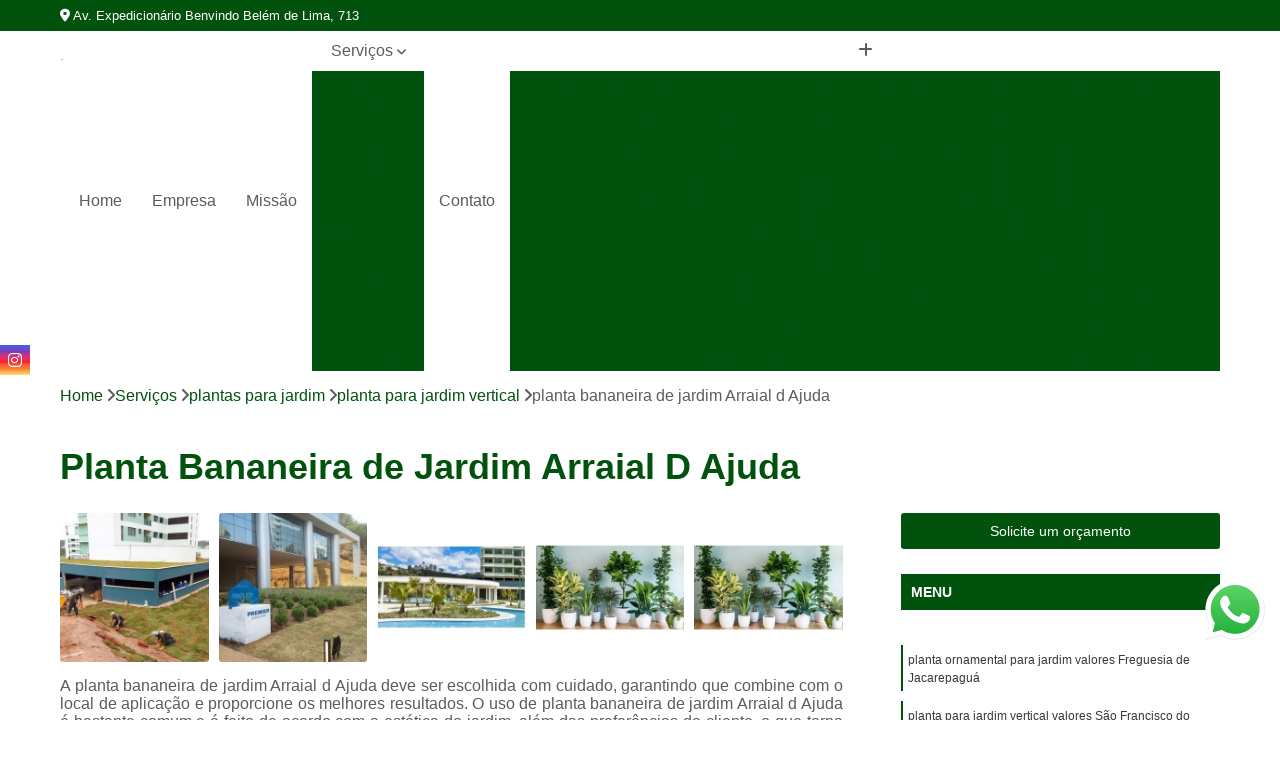

--- FILE ---
content_type: text/html; charset=utf-8
request_url: https://grama.greengramados.com.br/plantas-para-jardim/planta-para-jardim-vertical/planta-bananeira-de-jardim-arraial-d-ajuda
body_size: 20998
content:

<!DOCTYPE html>
<!--[if lt IE 7]>      <html class="no-js lt-ie9 lt-ie8 lt-ie7"> <![endif]-->
<!--[if IE 7]>         <html class="no-js lt-ie9 lt-ie8"> <![endif]-->
<!--[if IE 8]>         <html class="no-js lt-ie9"> <![endif]-->
<!--[if gt IE 8]><!-->
<html class="no-js" lang="pt-br"> <!--<![endif]-->

<head>


	
     <link rel="shortcut icon" href="https://grama.greengramados.com.br/imagens/favicon.ico">
   
   
     <meta name="google-site-verification" content="hg6K6Z9TBqvdE2wauDGmlasGhyUR-ri3C49LqOv1fTU">
  
            <meta name="msvalidate.01" content="C6C863CB6F6FF962CE6D2636592AF74C">
    
        


    
    <meta name="keywords" content="planta para jardim vertical, planta, jardim, vertical">
    <meta name="viewport" content="width=device-width, initial-scale=1.0">
    <meta name="geo.position"
          content=";">
    <meta name="geo.region" content="">
    <meta name="geo.placename" content="">
    <meta name="ICBM"
          content=",">
    <meta name="robots" content="index,follow">
    <meta name="rating" content="General">
    <meta name="revisit-after" content="7 days">
    <meta name="author" content="Green Gramados">
    <meta property="region" content="Brasil">
    <meta property="og:title"
          content="Planta Bananeira de Jardim Arraial D Ajuda - Planta para Jardim Vertical - Green Gramados Gramas por M2">
    <meta property="type" content="article">
    <meta property="image"
          content="https://grama.greengramados.com.br/imagens/logo.png">
    <meta property="og:url"
          content="https://grama.greengramados.com.br/plantas-para-jardim/planta-para-jardim-vertical/planta-bananeira-de-jardim-arraial-d-ajuda">
    <meta property="description" content="">
    <meta property="site_name" content="Green Gramados">
        <link rel="canonical" href="https://grama.greengramados.com.br/plantas-para-jardim/planta-para-jardim-vertical/planta-bananeira-de-jardim-arraial-d-ajuda">

        <meta name="idProjeto" content="4616">

      <link rel="stylesheet" href="https://grama.greengramados.com.br/css/normalize.css" >
	<link rel="stylesheet" href="https://grama.greengramados.com.br/css/style-base.css" >
	<link rel="stylesheet" href="https://grama.greengramados.com.br/css/style.css" >
	<link rel="stylesheet" href="https://grama.greengramados.com.br/css/mpi-1.0.css" >
	<link rel="stylesheet" href="https://grama.greengramados.com.br/css/menu-hamburger.css" >
	<link rel="stylesheet" href="https://grama.greengramados.com.br/owl/owl.theme.default.min.css" >
	<link rel="stylesheet" href="https://grama.greengramados.com.br/fancybox/jquery.fancybox.min.css" >
	<link rel="stylesheet" href="https://grama.greengramados.com.br/js/sweetalert/css/sweetalert.css" >

      <title>Planta Bananeira de Jardim Arraial D Ajuda - Planta para Jardim Vertical - Green Gramados Gramas por M2</title>
      <base href="https://grama.greengramados.com.br/">


      <style>
         .owl-carousel,.owl-carousel .owl-item{-webkit-tap-highlight-color:transparent;position:relative}.owl-carousel{display:none;width:100%;z-index:1}.owl-carousel .owl-stage{position:relative;-ms-touch-action:pan-Y;touch-action:manipulation;-moz-backface-visibility:hidden}.owl-carousel .owl-stage:after{content:".";display:block;clear:both;visibility:hidden;line-height:0;height:0}.owl-carousel .owl-stage-outer{position:relative;overflow:hidden;-webkit-transform:translate3d(0,0,0)}.owl-carousel .owl-item,.owl-carousel .owl-wrapper{-webkit-backface-visibility:hidden;-moz-backface-visibility:hidden;-ms-backface-visibility:hidden;-webkit-transform:translate3d(0,0,0);-moz-transform:translate3d(0,0,0);-ms-transform:translate3d(0,0,0)}.owl-carousel .owl-item{min-height:1px;float:left;-webkit-backface-visibility:hidden;-webkit-touch-callout:none}.owl-carousel .owl-item img{display:block;width:100%}.owl-carousel .owl-dots.disabled,.owl-carousel .owl-nav.disabled{display:none}.no-js .owl-carousel,.owl-carousel.owl-loaded{display:block}.owl-carousel .owl-dot,.owl-carousel .owl-nav .owl-next,.owl-carousel .owl-nav .owl-prev{cursor:pointer;-webkit-user-select:none;-khtml-user-select:none;-moz-user-select:none;-ms-user-select:none;user-select:none}.owl-carousel .owl-nav button.owl-next,.owl-carousel .owl-nav button.owl-prev,.owl-carousel button.owl-dot{background:0 0;color:inherit;border:none;padding:0!important;font:inherit}.owl-carousel.owl-loading{opacity:0;display:block}.owl-carousel.owl-hidden{opacity:0}.owl-carousel.owl-refresh .owl-item{visibility:hidden}.owl-carousel.owl-drag .owl-item{-ms-touch-action:pan-y;touch-action:pan-y;-webkit-user-select:none;-moz-user-select:none;-ms-user-select:none;user-select:none}.owl-carousel.owl-grab{cursor:move;cursor:grab}.owl-carousel.owl-rtl{direction:rtl}.owl-carousel.owl-rtl .owl-item{float:right}.owl-carousel .animated{animation-duration:1s;animation-fill-mode:both}.owl-carousel .owl-animated-in{z-index:0}.owl-carousel .owl-animated-out{z-index:1}.owl-carousel .fadeOut{animation-name:fadeOut}@keyframes fadeOut{0%{opacity:1}100%{opacity:0}}.owl-height{transition:height .5s ease-in-out}.owl-carousel .owl-item .owl-lazy{opacity:0;transition:opacity .4s ease}.owl-carousel .owl-item .owl-lazy:not([src]),.owl-carousel .owl-item .owl-lazy[src^=""]{max-height:0}.owl-carousel .owl-item img.owl-lazy{transform-style:preserve-3d}.owl-carousel .owl-video-wrapper{position:relative;height:100%;background:#000}.owl-carousel .owl-video-play-icon{position:absolute;height:80px;width:80px;left:50%;top:50%;margin-left:-40px;margin-top:-40px;background:url(owl.video.play.png) no-repeat;cursor:pointer;z-index:1;-webkit-backface-visibility:hidden;transition:transform .1s ease}.owl-carousel .owl-video-play-icon:hover{-ms-transform:scale(1.3,1.3);transform:scale(1.3,1.3)}.owl-carousel .owl-video-playing .owl-video-play-icon,.owl-carousel .owl-video-playing .owl-video-tn{display:none}.owl-carousel .owl-video-tn{opacity:0;height:100%;background-position:center center;background-repeat:no-repeat;background-size:contain;transition:opacity .4s ease}.owl-carousel .owl-video-frame{position:relative;z-index:1;height:100%;width:100%}
        </style>

<!-- Desenvolvido com MPI Technology® -->


    <!-- Google Tag Manager -->
  <script>(function(w,d,s,l,i){w[l]=w[l]||[];w[l].push({'gtm.start':
        new Date().getTime(),event:'gtm.js'});var f=d.getElementsByTagName(s)[0],
        j=d.createElement(s),dl=l!='dataLayer'?'&l='+l:'';j.async=true;j.src=
        'https://www.googletagmanager.com/gtm.js?id='+i+dl;f.parentNode.insertBefore(j,f);
        })(window,document,'script','dataLayer','GTM-TMQS66P');</script>
        <!-- End Google Tag Manager -->
       
   <link rel="stylesheet" href="https://grama.greengramados.com.br/css/personalizado.css">

</head>




<!-- Desenvolvido por BUSCA CLIENTES - www.buscaclientes.com.br -->




<body class="mpi-body" data-pagina="b326ae833e43dca9ce4cb63a2561bfb3">

    
	<!-- Google Tag Manager (noscript) -->
	<noscript><iframe src="https://www.googletagmanager.com/ns.html?id=GTM-TMQS66P" height="0" width="0" style="display:none;visibility:hidden"></iframe></noscript>
	<!-- End Google Tag Manager (noscript) -->
	

  <!-- Página de Big (paginaimagem) -->
                  
                         
         
      
  <header>

    <div id="scrollheader" class="header-desktop">
        <div class="topo">
            <div class="wrapper">
                <div class="d-flex align-items-center justify-content-between">
                    <span><i class="fas fa-map-marker-alt" aria-hidden="true"></i>
                        Av. Expedicionário Benvindo Belém de Lima, 713                    </span>
                    <div class="d-flex align-items-center justify-content-between gap-10">
                                                    <a href="tel: +553134418199"><i class=" fas fa-phone"></i>
                                (31) 3441-8199                            </a>
                                                                                                <a href="tel: +5531998679050"><i class=" fab fa-whatsapp"></i>
                                        (31) 99867-9050                                    </a>
                                                        </div>
                </div>
            </div>
            <div class="clear"></div>
        </div>

        <div class="wrapper">
            <div class="d-flex flex-sm-column flex-align-items-center justify-content-between justify-content-md-center gap-20">
                <div class="logo">
                    <a rel="nofollow" href="https://grama.greengramados.com.br/" title="Voltar a página inicial">
                        <img src="https://grama.greengramados.com.br/imagens/logo.png" alt="Green Gramados" title="Green Gramados" width="200">
                    </a>
                </div>
                <div class="d-flex align-items-center justify-content-end justify-content-md-center gap-20">
                    <nav id="menu">
                        <ul>
                            
                                    
                                                            <li><a class="btn-home" data-area="paginaHome" href="https://grama.greengramados.com.br/" title="Home">Home</a></li>
                                    
                                                            <li><a  href="https://grama.greengramados.com.br/empresa" title="Empresa">Empresa</a></li>
                                    
                                                            <li><a  href="https://grama.greengramados.com.br/missao" title="Missão">Missão</a></li>
                                    
                                                            <li class="dropdown"><a  href="https://grama.greengramados.com.br/servicos" title="Serviços">Serviços</a>                                                                                                                                            <ul class="sub-menu ">                                                                                <li class="dropdown"><a href="https://grama.greengramados.com.br/brinde-ecologico" title="brinde ecológico">Brinde ecológico</a>

                                                                                </li>                                                                                <li class="dropdown"><a href="https://grama.greengramados.com.br/construcao-de-campos" title="construção de campos">Construção de campos</a>

                                                                                </li>                                                                                <li class="dropdown"><a href="https://grama.greengramados.com.br/empresas-de-paisagismo" title="empresas de paisagismo">Empresas de paisagismo</a>

                                                                                </li>                                                                                <li class="dropdown"><a href="https://grama.greengramados.com.br/grama-sintetica-para-quadras" title="grama sintetica para quadras">Grama sintetica para quadras</a>

                                                                                </li>                                                                                <li class="dropdown"><a href="https://grama.greengramados.com.br/gramas-naturais" title="gramas naturais">Gramas naturais</a>

                                                                                </li>                                                                                <li class="dropdown"><a href="https://grama.greengramados.com.br/gramas-para-campo" title="gramas para campo">Gramas para campo</a>

                                                                                </li>                                                                                <li class="dropdown"><a href="https://grama.greengramados.com.br/gramas-para-campo-de-futebol" title="gramas para campo de futebol">Gramas para campo de futebol</a>

                                                                                </li>                                                                                <li class="dropdown"><a href="https://grama.greengramados.com.br/gramas-para-jardim" title="gramas para jardim">Gramas para jardim</a>

                                                                                </li>                                                                                <li class="dropdown"><a href="https://grama.greengramados.com.br/gramas-sinteticas" title="gramas sintéticas">Gramas sintéticas</a>

                                                                                </li>                                                                                <li class="dropdown"><a href="https://grama.greengramados.com.br/gramas-sinteticas-para-campo" title="gramas sintéticas para campo">Gramas sintéticas para campo</a>

                                                                                </li>                                                                                <li class="dropdown"><a href="https://grama.greengramados.com.br/gramas-sinteticas-para-jardim" title="gramas sintéticas para jardim">Gramas sintéticas para jardim</a>

                                                                                </li>                                                                                <li class="dropdown"><a href="https://grama.greengramados.com.br/irrigacao-para-gramados" title="irrigação para gramados">Irrigação para gramados</a>

                                                                                </li>                                                                                <li class="dropdown"><a href="https://grama.greengramados.com.br/manutencao-para-jardins" title="manutenção para jardins">Manutenção para jardins</a>

                                                                                </li>                                                                                <li class="dropdown"><a href="https://grama.greengramados.com.br/planta-ornamental" title="planta ornamental">Planta ornamental</a>

                                                                                </li>                                                                                <li class="dropdown"><a href="https://grama.greengramados.com.br/plantas-para-jardim" title="plantas para jardim">Plantas para jardim</a>

                                                                                </li>                                                                                <li class="dropdown"><a href="https://grama.greengramados.com.br/sementes-de-grama" title="sementes de grama">Sementes de grama</a>

                                                                                </li>                                                                                <li class="dropdown"><a href="https://grama.greengramados.com.br/sistemas-de-irrigacao" title="sistemas de irrigação">Sistemas de irrigação</a>

                                                                                </li>                                                                                <li class="dropdown"><a href="https://grama.greengramados.com.br/tapetes-de-grama" title="tapetes de grama">Tapetes de grama</a>

                                                                                </li>                                                                                <li class="dropdown"><a href="https://grama.greengramados.com.br/tapetes-de-grama-sintetica" title="tapetes de grama sintetica">Tapetes de grama sintetica</a>

                                                                                </li>                                                                                <li class="dropdown"><a href="https://grama.greengramados.com.br/venda-de-gramas" title="venda de gramas">Venda de gramas</a>

                                                                                </li>                                                                        </ul>
                                                                    </li>
                                                                                                                                        
                                                            <li><a  href="https://grama.greengramados.com.br/contato" title="Contato">Contato</a></li>
                                                                                                                    <li class="dropdown" data-icon-menu>
                                                                <a href="https://grama.greengramados.com.br/servicos" title="Mais informacoes"><i class="fas fa-plus"></i></a>

                                                                <ul class="sub-menu ">
                                                                    
                                                                        <li> <a href="brinde-ecologico-para-aniversario" title="Contato">
                                                                                Brinde Ecologico para Aniversario                                                                            </a></li>

                                                                        
                                                                        <li> <a href="brindes-corporativos-ecologicos" title="Contato">
                                                                                Brindes Corporativos Ecologicos                                                                            </a></li>

                                                                        
                                                                        <li> <a href="brindes-ecologicos" title="Contato">
                                                                                Brindes Ecologicos                                                                            </a></li>

                                                                        
                                                                        <li> <a href="brindes-ecologicos-com-plantas" title="Contato">
                                                                                Brindes Ecologicos com Plantas                                                                            </a></li>

                                                                        
                                                                        <li> <a href="brindes-ecologicos-criativos" title="Contato">
                                                                                Brindes Ecologicos Criativos                                                                            </a></li>

                                                                        
                                                                        <li> <a href="brindes-ecologicos-de-plantas" title="Contato">
                                                                                Brindes Ecologicos de Plantas                                                                            </a></li>

                                                                        
                                                                        <li> <a href="brindes-ecologicos-para-empresas" title="Contato">
                                                                                Brindes Ecologicos para Empresas                                                                            </a></li>

                                                                        
                                                                        <li> <a href="brindes-ecologicos-personalizados" title="Contato">
                                                                                Brindes Ecologicos Personalizados                                                                            </a></li>

                                                                        
                                                                        <li> <a href="empresa-de-brindes-ecologicos" title="Contato">
                                                                                Empresa de Brindes Ecologicos                                                                            </a></li>

                                                                        
                                                                        <li> <a href="fornecedor-de-brindes-ecologicos" title="Contato">
                                                                                Fornecedor de Brindes Ecologicos                                                                            </a></li>

                                                                        
                                                                        <li> <a href="construcao-campo-de-futebol" title="Contato">
                                                                                Construção Campo de Futebol                                                                            </a></li>

                                                                        
                                                                        <li> <a href="construcao-campo-de-futebol-society" title="Contato">
                                                                                Construção Campo de Futebol Society                                                                            </a></li>

                                                                        
                                                                        <li> <a href="construcao-campo-futebol" title="Contato">
                                                                                Construção Campo Futebol                                                                            </a></li>

                                                                        
                                                                        <li> <a href="construcao-campo-futebol-society-grama-sintetica" title="Contato">
                                                                                Construção Campo Futebol Society Grama Sintética                                                                            </a></li>

                                                                        
                                                                        <li> <a href="construcao-campo-society" title="Contato">
                                                                                Construção Campo Society                                                                            </a></li>

                                                                        
                                                                        <li> <a href="construcao-campo-society-grama-natural" title="Contato">
                                                                                Construção Campo Society Grama Natural                                                                            </a></li>

                                                                        
                                                                        <li> <a href="construcao-de-campo" title="Contato">
                                                                                Construção de Campo                                                                            </a></li>

                                                                        
                                                                        <li> <a href="construcao-de-campo-de-futebol-grama-natural" title="Contato">
                                                                                Construção de Campo de Futebol Grama Natural                                                                            </a></li>

                                                                        
                                                                        <li> <a href="construcao-de-campo-sintetico" title="Contato">
                                                                                Construção de Campo Sintético                                                                            </a></li>

                                                                        
                                                                        <li> <a href="construcao-de-campo-society" title="Contato">
                                                                                Construção de Campo Society                                                                            </a></li>

                                                                        
                                                                        <li> <a href="construcao-de-campo-society-com-grama-sintetica" title="Contato">
                                                                                Construção de Campo Society com Grama Sintética                                                                            </a></li>

                                                                        
                                                                        <li> <a href="construcao-de-campo-society-sintetico" title="Contato">
                                                                                Construção de Campo Society Sintético                                                                            </a></li>

                                                                        
                                                                        <li> <a href="empresa-de-jardinagem-e-paisagismo" title="Contato">
                                                                                Empresa de Jardinagem e Paisagismo                                                                            </a></li>

                                                                        
                                                                        <li> <a href="empresa-de-paisagismo" title="Contato">
                                                                                Empresa de Paisagismo                                                                            </a></li>

                                                                        
                                                                        <li> <a href="empresa-de-paisagismo-e-jardinagem" title="Contato">
                                                                                Empresa de Paisagismo e Jardinagem                                                                            </a></li>

                                                                        
                                                                        <li> <a href="empresa-de-paisagismo-para-empresa" title="Contato">
                                                                                Empresa de Paisagismo para Empresa                                                                            </a></li>

                                                                        
                                                                        <li> <a href="empresa-de-paisagismo-para-jardim" title="Contato">
                                                                                Empresa de Paisagismo para Jardim                                                                            </a></li>

                                                                        
                                                                        <li> <a href="empresa-jardinagem-e-paisagismo" title="Contato">
                                                                                Empresa Jardinagem e Paisagismo                                                                            </a></li>

                                                                        
                                                                        <li> <a href="empresa-paisagismo" title="Contato">
                                                                                Empresa Paisagismo                                                                            </a></li>

                                                                        
                                                                        <li> <a href="empresa-que-trabalha-com-paisagismo" title="Contato">
                                                                                Empresa Que Trabalha com Paisagismo                                                                            </a></li>

                                                                        
                                                                        <li> <a href="empresas-de-paisagismo-jardins" title="Contato">
                                                                                Empresas de Paisagismo Jardins                                                                            </a></li>

                                                                        
                                                                        <li> <a href="paisagismo-empresa" title="Contato">
                                                                                Paisagismo Empresa                                                                            </a></li>

                                                                        
                                                                        <li> <a href="grama-sintetica-para-quadra" title="Contato">
                                                                                Grama Sintetica para Quadra                                                                            </a></li>

                                                                        
                                                                        <li> <a href="grama-sintetica-para-quadra-de-futebol" title="Contato">
                                                                                Grama Sintetica para Quadra de Futebol                                                                            </a></li>

                                                                        
                                                                        <li> <a href="grama-sintetica-para-quadra-de-tenis" title="Contato">
                                                                                Grama Sintetica para Quadra de Tenis                                                                            </a></li>

                                                                        
                                                                        <li> <a href="grama-sintetica-para-quadra-esportiva" title="Contato">
                                                                                Grama Sintetica para Quadra Esportiva                                                                            </a></li>

                                                                        
                                                                        <li> <a href="grama-sintetica-para-quadra-society" title="Contato">
                                                                                Grama Sintetica para Quadra Society                                                                            </a></li>

                                                                        
                                                                        <li> <a href="grama-sintetica-quadra" title="Contato">
                                                                                Grama Sintetica Quadra                                                                            </a></li>

                                                                        
                                                                        <li> <a href="grama-sintetica-quadra-de-tenis" title="Contato">
                                                                                Grama Sintetica Quadra de Tenis                                                                            </a></li>

                                                                        
                                                                        <li> <a href="grama-sintetica-quadra-futebol" title="Contato">
                                                                                Grama Sintetica Quadra Futebol                                                                            </a></li>

                                                                        
                                                                        <li> <a href="grama-sintetica-quadra-society" title="Contato">
                                                                                Grama Sintetica Quadra Society                                                                            </a></li>

                                                                        
                                                                        <li> <a href="quadra-grama-sintetica" title="Contato">
                                                                                Quadra Grama Sintetica                                                                            </a></li>

                                                                        
                                                                        <li> <a href="grama-natural" title="Contato">
                                                                                Grama Natural                                                                            </a></li>

                                                                        
                                                                        <li> <a href="grama-natural-na-sacada" title="Contato">
                                                                                Grama Natural na Sacada                                                                            </a></li>

                                                                        
                                                                        <li> <a href="grama-natural-para-apartamento" title="Contato">
                                                                                Grama Natural para Apartamento                                                                            </a></li>

                                                                        
                                                                        <li> <a href="grama-natural-para-cachorro" title="Contato">
                                                                                Grama Natural para Cachorro                                                                            </a></li>

                                                                        
                                                                        <li> <a href="grama-natural-para-campo-de-futebol" title="Contato">
                                                                                Grama Natural para Campo de Futebol                                                                            </a></li>

                                                                        
                                                                        <li> <a href="grama-natural-para-jardim" title="Contato">
                                                                                Grama Natural para Jardim                                                                            </a></li>

                                                                        
                                                                        <li> <a href="grama-natural-para-quintal" title="Contato">
                                                                                Grama Natural para Quintal                                                                            </a></li>

                                                                        
                                                                        <li> <a href="grama-natural-tapete" title="Contato">
                                                                                Grama Natural Tapete                                                                            </a></li>

                                                                        
                                                                        <li> <a href="placa-de-grama-natural" title="Contato">
                                                                                Placa de Grama Natural                                                                            </a></li>

                                                                        
                                                                        <li> <a href="rolo-de-grama-natural" title="Contato">
                                                                                Rolo de Grama Natural                                                                            </a></li>

                                                                        
                                                                        <li> <a href="tapete-de-grama-natural" title="Contato">
                                                                                Tapete de Grama Natural                                                                            </a></li>

                                                                        
                                                                        <li> <a href="tapete-grama-natural" title="Contato">
                                                                                Tapete Grama Natural                                                                            </a></li>

                                                                        
                                                                        <li> <a href="grama-campo" title="Contato">
                                                                                Grama Campo                                                                            </a></li>

                                                                        
                                                                        <li> <a href="grama-campo-de-golf" title="Contato">
                                                                                Grama Campo de Golf                                                                            </a></li>

                                                                        
                                                                        <li> <a href="grama-campo-de-golfe" title="Contato">
                                                                                Grama Campo de Golfe                                                                            </a></li>

                                                                        
                                                                        <li> <a href="grama-de-campo" title="Contato">
                                                                                Grama de Campo                                                                            </a></li>

                                                                        
                                                                        <li> <a href="grama-de-campo-de-golf" title="Contato">
                                                                                Grama de Campo de Golf                                                                            </a></li>

                                                                        
                                                                        <li> <a href="grama-de-campo-de-golfe" title="Contato">
                                                                                Grama de Campo de Golfe                                                                            </a></li>

                                                                        
                                                                        <li> <a href="grama-para-campo" title="Contato">
                                                                                Grama para Campo                                                                            </a></li>

                                                                        
                                                                        <li> <a href="grama-para-campo-de-golf" title="Contato">
                                                                                Grama para Campo de Golf                                                                            </a></li>

                                                                        
                                                                        <li> <a href="grama-para-campo-de-golfe" title="Contato">
                                                                                Grama para Campo de Golfe                                                                            </a></li>

                                                                        
                                                                        <li> <a href="grama-para-campo-society" title="Contato">
                                                                                Grama para Campo Society                                                                            </a></li>

                                                                        
                                                                        <li> <a href="grama-batatais-para-campo-de-futebol" title="Contato">
                                                                                Grama Batatais para Campo de Futebol                                                                            </a></li>

                                                                        
                                                                        <li> <a href="grama-bermuda-para-campo-de-futebol" title="Contato">
                                                                                Grama Bermuda para Campo de Futebol                                                                            </a></li>

                                                                        
                                                                        <li> <a href="grama-campo-de-futebol" title="Contato">
                                                                                Grama Campo de Futebol                                                                            </a></li>

                                                                        
                                                                        <li> <a href="grama-campo-futebol" title="Contato">
                                                                                Grama Campo Futebol                                                                            </a></li>

                                                                        
                                                                        <li> <a href="grama-de-campo-de-futebol" title="Contato">
                                                                                Grama de Campo de Futebol                                                                            </a></li>

                                                                        
                                                                        <li> <a href="grama-de-campo-futebol" title="Contato">
                                                                                Grama de Campo Futebol                                                                            </a></li>

                                                                        
                                                                        <li> <a href="grama-esmeralda-para-campo-de-futebol" title="Contato">
                                                                                Grama Esmeralda para Campo de Futebol                                                                            </a></li>

                                                                        
                                                                        <li> <a href="grama-para-campo-de-futebol" title="Contato">
                                                                                Grama para Campo de Futebol                                                                            </a></li>

                                                                        
                                                                        <li> <a href="grama-para-campo-de-futebol-profissional" title="Contato">
                                                                                Grama para Campo de Futebol Profissional                                                                            </a></li>

                                                                        
                                                                        <li> <a href="grama-para-campo-de-futebol-society" title="Contato">
                                                                                Grama para Campo de Futebol Society                                                                            </a></li>

                                                                        
                                                                        <li> <a href="grama-para-campo-futebol" title="Contato">
                                                                                Grama para Campo Futebol                                                                            </a></li>

                                                                        
                                                                        <li> <a href="grama-pensacola-para-campo-de-futebol" title="Contato">
                                                                                Grama Pensacola para Campo de Futebol                                                                            </a></li>

                                                                        
                                                                        <li> <a href="grama-amendoim-jardim" title="Contato">
                                                                                Grama Amendoim Jardim                                                                            </a></li>

                                                                        
                                                                        <li> <a href="grama-branca-para-jardim" title="Contato">
                                                                                Grama Branca para Jardim                                                                            </a></li>

                                                                        
                                                                        <li> <a href="grama-de-jardim" title="Contato">
                                                                                Grama de Jardim                                                                            </a></li>

                                                                        
                                                                        <li> <a href="grama-esmeralda-para-jardim" title="Contato">
                                                                                Grama Esmeralda para Jardim                                                                            </a></li>

                                                                        
                                                                        <li> <a href="grama-fina-para-jardim" title="Contato">
                                                                                Grama Fina para Jardim                                                                            </a></li>

                                                                        
                                                                        <li> <a href="grama-jardim" title="Contato">
                                                                                Grama Jardim                                                                            </a></li>

                                                                        
                                                                        <li> <a href="grama-jesuita-sao-carlos-para-jardim" title="Contato">
                                                                                Grama Jesuíta São Carlos para Jardim                                                                            </a></li>

                                                                        
                                                                        <li> <a href="grama-para-jardim-de-inverno" title="Contato">
                                                                                Grama para Jardim de Inverno                                                                            </a></li>

                                                                        
                                                                        <li> <a href="grama-para-jardim-pequeno" title="Contato">
                                                                                Grama para Jardim Pequeno                                                                            </a></li>

                                                                        
                                                                        <li> <a href="grama-rasteira-jardim" title="Contato">
                                                                                Grama Rasteira Jardim                                                                            </a></li>

                                                                        
                                                                        <li> <a href="grama-rasteira-para-jardim" title="Contato">
                                                                                Grama Rasteira para Jardim                                                                            </a></li>

                                                                        
                                                                        <li> <a href="tapete-de-grama-para-jardim" title="Contato">
                                                                                Tapete de Grama para Jardim                                                                            </a></li>

                                                                        
                                                                        <li> <a href="grama-sintetica" title="Contato">
                                                                                Grama Sintetica                                                                            </a></li>

                                                                        
                                                                        <li> <a href="grama-sintetica-12mm" title="Contato">
                                                                                Grama Sintetica 12mm                                                                            </a></li>

                                                                        
                                                                        <li> <a href="grama-sintetica-area-externa" title="Contato">
                                                                                Grama Sintetica área Externa                                                                            </a></li>

                                                                        
                                                                        <li> <a href="grama-sintetica-decorativa" title="Contato">
                                                                                Grama Sintetica Decorativa                                                                            </a></li>

                                                                        
                                                                        <li> <a href="grama-sintetica-na-parede" title="Contato">
                                                                                Grama Sintetica na Parede                                                                            </a></li>

                                                                        
                                                                        <li> <a href="grama-sintetica-no-quintal" title="Contato">
                                                                                Grama Sintetica no Quintal                                                                            </a></li>

                                                                        
                                                                        <li> <a href="grama-sintetica-para-area-externa" title="Contato">
                                                                                Grama Sintetica para área Externa                                                                            </a></li>

                                                                        
                                                                        <li> <a href="grama-sintetica-para-piscina" title="Contato">
                                                                                Grama Sintetica para Piscina                                                                            </a></li>

                                                                        
                                                                        <li> <a href="grama-sintetica-para-quintal" title="Contato">
                                                                                Grama Sintetica para Quintal                                                                            </a></li>

                                                                        
                                                                        <li> <a href="grama-sintetica-parede" title="Contato">
                                                                                Grama Sintetica Parede                                                                            </a></li>

                                                                        
                                                                        <li> <a href="grama-sintetica-piscina" title="Contato">
                                                                                Grama Sintetica Piscina                                                                            </a></li>

                                                                        
                                                                        <li> <a href="grama-sintetica-rolo" title="Contato">
                                                                                Grama Sintetica Rolo                                                                            </a></li>

                                                                        
                                                                        <li> <a href="grama-sintetica-campo" title="Contato">
                                                                                Grama Sintetica Campo                                                                            </a></li>

                                                                        
                                                                        <li> <a href="grama-sintetica-campo-de-futebol" title="Contato">
                                                                                Grama Sintetica Campo de Futebol                                                                            </a></li>

                                                                        
                                                                        <li> <a href="grama-sintetica-campo-grande" title="Contato">
                                                                                Grama Sintetica Campo Grande                                                                            </a></li>

                                                                        
                                                                        <li> <a href="grama-sintetica-de-campo" title="Contato">
                                                                                Grama Sintetica de Campo                                                                            </a></li>

                                                                        
                                                                        <li> <a href="grama-sintetica-futebol" title="Contato">
                                                                                Grama Sintetica Futebol                                                                            </a></li>

                                                                        
                                                                        <li> <a href="grama-sintetica-para-campo" title="Contato">
                                                                                Grama Sintetica para Campo                                                                            </a></li>

                                                                        
                                                                        <li> <a href="grama-sintetica-para-campo-de-futebol" title="Contato">
                                                                                Grama Sintetica para Campo de Futebol                                                                            </a></li>

                                                                        
                                                                        <li> <a href="grama-sintetica-para-campo-de-futebol-society" title="Contato">
                                                                                Grama Sintetica para Campo de Futebol Society                                                                            </a></li>

                                                                        
                                                                        <li> <a href="grama-sintetica-para-campo-futebol" title="Contato">
                                                                                Grama Sintetica para Campo Futebol                                                                            </a></li>

                                                                        
                                                                        <li> <a href="grama-sintetica-para-futebol" title="Contato">
                                                                                Grama Sintetica para Futebol                                                                            </a></li>

                                                                        
                                                                        <li> <a href="grama-sintetica-para-society" title="Contato">
                                                                                Grama Sintetica para Society                                                                            </a></li>

                                                                        
                                                                        <li> <a href="grama-para-jardim-sintetica" title="Contato">
                                                                                Grama para Jardim Sintetica                                                                            </a></li>

                                                                        
                                                                        <li> <a href="grama-sintetica-em-jardim" title="Contato">
                                                                                Grama Sintetica em Jardim                                                                            </a></li>

                                                                        
                                                                        <li> <a href="grama-sintetica-em-jardim-de-inverno" title="Contato">
                                                                                Grama Sintetica em Jardim de Inverno                                                                            </a></li>

                                                                        
                                                                        <li> <a href="grama-sintetica-jardim" title="Contato">
                                                                                Grama Sintetica Jardim                                                                            </a></li>

                                                                        
                                                                        <li> <a href="grama-sintetica-jardim-de-inverno" title="Contato">
                                                                                Grama Sintetica Jardim de Inverno                                                                            </a></li>

                                                                        
                                                                        <li> <a href="grama-sintetica-no-jardim" title="Contato">
                                                                                Grama Sintetica no Jardim                                                                            </a></li>

                                                                        
                                                                        <li> <a href="grama-sintetica-para-jardim" title="Contato">
                                                                                Grama Sintetica para Jardim                                                                            </a></li>

                                                                        
                                                                        <li> <a href="grama-sintetica-para-jardim-30mm" title="Contato">
                                                                                Grama Sintetica para Jardim 30mm                                                                            </a></li>

                                                                        
                                                                        <li> <a href="grama-sintetica-para-jardim-de-inverno" title="Contato">
                                                                                Grama Sintetica para Jardim de Inverno                                                                            </a></li>

                                                                        
                                                                        <li> <a href="grama-sintetica-para-jardim-externo" title="Contato">
                                                                                Grama Sintetica para Jardim Externo                                                                            </a></li>

                                                                        
                                                                        <li> <a href="grama-sintetica-para-jardim-residencial" title="Contato">
                                                                                Grama Sintetica para Jardim Residencial                                                                            </a></li>

                                                                        
                                                                        <li> <a href="irrigacao-de-grama" title="Contato">
                                                                                Irrigação de Grama                                                                            </a></li>

                                                                        
                                                                        <li> <a href="irrigacao-de-gramado" title="Contato">
                                                                                Irrigação de Gramado                                                                            </a></li>

                                                                        
                                                                        <li> <a href="irrigacao-em-grama" title="Contato">
                                                                                Irrigação em Grama                                                                            </a></li>

                                                                        
                                                                        <li> <a href="irrigacao-em-gramados-e-campos-esportivos" title="Contato">
                                                                                Irrigação em Gramados e Campos Esportivos                                                                            </a></li>

                                                                        
                                                                        <li> <a href="irrigacao-grama" title="Contato">
                                                                                Irrigação Grama                                                                            </a></li>

                                                                        
                                                                        <li> <a href="irrigacao-grama-esmeralda" title="Contato">
                                                                                Irrigação Grama Esmeralda                                                                            </a></li>

                                                                        
                                                                        <li> <a href="irrigacao-gramado" title="Contato">
                                                                                Irrigação Gramado                                                                            </a></li>

                                                                        
                                                                        <li> <a href="irrigacao-gramado-residencial" title="Contato">
                                                                                Irrigação Gramado Residencial                                                                            </a></li>

                                                                        
                                                                        <li> <a href="irrigacao-gramados" title="Contato">
                                                                                Irrigação Gramados                                                                            </a></li>

                                                                        
                                                                        <li> <a href="irrigacao-para-campo-de-futebol" title="Contato">
                                                                                Irrigação para Campo de Futebol                                                                            </a></li>

                                                                        
                                                                        <li> <a href="irrigacao-para-grama" title="Contato">
                                                                                Irrigação para Grama                                                                            </a></li>

                                                                        
                                                                        <li> <a href="construcao-e-manutencao-de-jardins" title="Contato">
                                                                                Construção e Manutenção de Jardins                                                                            </a></li>

                                                                        
                                                                        <li> <a href="empresa-de-manutencao-de-jardins" title="Contato">
                                                                                Empresa de Manutenção de Jardins                                                                            </a></li>

                                                                        
                                                                        <li> <a href="manutencao-de-jardim" title="Contato">
                                                                                Manutenção de Jardim                                                                            </a></li>

                                                                        
                                                                        <li> <a href="manutencao-de-jardins" title="Contato">
                                                                                Manutenção de Jardins                                                                            </a></li>

                                                                        
                                                                        <li> <a href="manutencao-de-jardins-em-condominios" title="Contato">
                                                                                Manutenção de Jardins em Condomínios                                                                            </a></li>

                                                                        
                                                                        <li> <a href="manutencao-em-jardim" title="Contato">
                                                                                Manutenção em Jardim                                                                            </a></li>

                                                                        
                                                                        <li> <a href="manutencao-em-jardins" title="Contato">
                                                                                Manutenção em Jardins                                                                            </a></li>

                                                                        
                                                                        <li> <a href="manutencao-jardim" title="Contato">
                                                                                Manutenção Jardim                                                                            </a></li>

                                                                        
                                                                        <li> <a href="manutencao-jardim-vertical" title="Contato">
                                                                                Manutenção Jardim Vertical                                                                            </a></li>

                                                                        
                                                                        <li> <a href="manutencao-jardins" title="Contato">
                                                                                Manutenção Jardins                                                                            </a></li>

                                                                        
                                                                        <li> <a href="plantas-arbustivas-ornamentais" title="Contato">
                                                                                Plantas Arbustivas Ornamentais                                                                            </a></li>

                                                                        
                                                                        <li> <a href="plantas-ornamentais" title="Contato">
                                                                                Plantas Ornamentais                                                                            </a></li>

                                                                        
                                                                        <li> <a href="plantas-ornamentais-com-flores" title="Contato">
                                                                                Plantas Ornamentais com Flores                                                                            </a></li>

                                                                        
                                                                        <li> <a href="plantas-ornamentais-de-pequeno-porte" title="Contato">
                                                                                Plantas Ornamentais de Pequeno Porte                                                                            </a></li>

                                                                        
                                                                        <li> <a href="plantas-ornamentais-de-sombra" title="Contato">
                                                                                Plantas Ornamentais de Sombra                                                                            </a></li>

                                                                        
                                                                        <li> <a href="plantas-ornamentais-para-interiores" title="Contato">
                                                                                Plantas Ornamentais para Interiores                                                                            </a></li>

                                                                        
                                                                        <li> <a href="plantas-ornamentais-para-jardim" title="Contato">
                                                                                Plantas Ornamentais para Jardim                                                                            </a></li>

                                                                        
                                                                        <li> <a href="plantas-ornamentais-para-sala" title="Contato">
                                                                                Plantas Ornamentais para Sala                                                                            </a></li>

                                                                        
                                                                        <li> <a href="plantas-ornamentais-para-vasos" title="Contato">
                                                                                Plantas Ornamentais para Vasos                                                                            </a></li>

                                                                        
                                                                        <li> <a href="plantas-ornamentais-pequenas" title="Contato">
                                                                                Plantas Ornamentais Pequenas                                                                            </a></li>

                                                                        
                                                                        <li> <a href="planta-alta-para-jardim" title="Contato">
                                                                                Planta Alta para Jardim                                                                            </a></li>

                                                                        
                                                                        <li> <a href="planta-baixa-jardim" title="Contato">
                                                                                Planta Baixa Jardim                                                                            </a></li>

                                                                        
                                                                        <li> <a href="planta-bananeira-de-jardim" title="Contato">
                                                                                Planta Bananeira de Jardim                                                                            </a></li>

                                                                        
                                                                        <li> <a href="planta-colorida-para-jardim" title="Contato">
                                                                                Planta Colorida para Jardim                                                                            </a></li>

                                                                        
                                                                        <li> <a href="planta-ornamental-para-jardim" title="Contato">
                                                                                Planta Ornamental para Jardim                                                                            </a></li>

                                                                        
                                                                        <li> <a href="planta-para-jardim" title="Contato">
                                                                                Planta para Jardim                                                                            </a></li>

                                                                        
                                                                        <li> <a href="planta-para-jardim-vertical" title="Contato">
                                                                                Planta para Jardim Vertical                                                                            </a></li>

                                                                        
                                                                        <li> <a href="planta-para-sombra-em-jardim" title="Contato">
                                                                                Planta para Sombra em Jardim                                                                            </a></li>

                                                                        
                                                                        <li> <a href="planta-rasteira-de-jardim" title="Contato">
                                                                                Planta Rasteira de Jardim                                                                            </a></li>

                                                                        
                                                                        <li> <a href="planta-rasteira-para-jardim" title="Contato">
                                                                                Planta Rasteira para Jardim                                                                            </a></li>

                                                                        
                                                                        <li> <a href="planta-redonda-de-jardim" title="Contato">
                                                                                Planta Redonda de Jardim                                                                            </a></li>

                                                                        
                                                                        <li> <a href="planta-redonda-para-jardim" title="Contato">
                                                                                Planta Redonda para Jardim                                                                            </a></li>

                                                                        
                                                                        <li> <a href="grama-bermuda-semente" title="Contato">
                                                                                Grama Bermuda Semente                                                                            </a></li>

                                                                        
                                                                        <li> <a href="grama-em-semente" title="Contato">
                                                                                Grama em Semente                                                                            </a></li>

                                                                        
                                                                        <li> <a href="semente-de-grama" title="Contato">
                                                                                Semente de Grama                                                                            </a></li>

                                                                        
                                                                        <li> <a href="semente-de-grama-bermuda" title="Contato">
                                                                                Semente de Grama Bermuda                                                                            </a></li>

                                                                        
                                                                        <li> <a href="semente-de-grama-de-jardim" title="Contato">
                                                                                Semente de Grama de Jardim                                                                            </a></li>

                                                                        
                                                                        <li> <a href="semente-de-grama-esmeralda" title="Contato">
                                                                                Semente de Grama Esmeralda                                                                            </a></li>

                                                                        
                                                                        <li> <a href="semente-de-grama-para-campo-de-futebol" title="Contato">
                                                                                Semente de Grama para Campo de Futebol                                                                            </a></li>

                                                                        
                                                                        <li> <a href="semente-de-grama-para-jardim" title="Contato">
                                                                                Semente de Grama para Jardim                                                                            </a></li>

                                                                        
                                                                        <li> <a href="semente-de-grama-sempre-verde" title="Contato">
                                                                                Semente de Grama Sempre Verde                                                                            </a></li>

                                                                        
                                                                        <li> <a href="semente-grama" title="Contato">
                                                                                Semente Grama                                                                            </a></li>

                                                                        
                                                                        <li> <a href="semente-grama-bermuda" title="Contato">
                                                                                Semente Grama Bermuda                                                                            </a></li>

                                                                        
                                                                        <li> <a href="semente-grama-esmeralda" title="Contato">
                                                                                Semente Grama Esmeralda                                                                            </a></li>

                                                                        
                                                                        <li> <a href="sistema-de-irrigacao" title="Contato">
                                                                                Sistema de Irrigação                                                                            </a></li>

                                                                        
                                                                        <li> <a href="sistema-de-irrigacao-automatico" title="Contato">
                                                                                Sistema de Irrigação Automático                                                                            </a></li>

                                                                        
                                                                        <li> <a href="sistema-de-irrigacao-automatizado" title="Contato">
                                                                                Sistema de Irrigação Automatizado                                                                            </a></li>

                                                                        
                                                                        <li> <a href="sistema-de-irrigacao-de-jardim" title="Contato">
                                                                                Sistema de Irrigação de Jardim                                                                            </a></li>

                                                                        
                                                                        <li> <a href="sistema-de-irrigacao-inteligente" title="Contato">
                                                                                Sistema de Irrigação Inteligente                                                                            </a></li>

                                                                        
                                                                        <li> <a href="sistema-de-irrigacao-jardim" title="Contato">
                                                                                Sistema de Irrigação Jardim                                                                            </a></li>

                                                                        
                                                                        <li> <a href="sistema-de-irrigacao-localizada" title="Contato">
                                                                                Sistema de Irrigação Localizada                                                                            </a></li>

                                                                        
                                                                        <li> <a href="sistema-de-irrigacao-para-grama" title="Contato">
                                                                                Sistema de Irrigação para Grama                                                                            </a></li>

                                                                        
                                                                        <li> <a href="sistema-de-irrigacao-para-jardim" title="Contato">
                                                                                Sistema de Irrigação para Jardim                                                                            </a></li>

                                                                        
                                                                        <li> <a href="sistema-de-irrigacao-simples" title="Contato">
                                                                                Sistema de Irrigação Simples                                                                            </a></li>

                                                                        
                                                                        <li> <a href="sistema-irrigacao" title="Contato">
                                                                                Sistema Irrigação                                                                            </a></li>

                                                                        
                                                                        <li> <a href="sistema-irrigacao-jardim" title="Contato">
                                                                                Sistema Irrigação Jardim                                                                            </a></li>

                                                                        
                                                                        <li> <a href="grama-brasileira-tapete" title="Contato">
                                                                                Grama Brasileira Tapete                                                                            </a></li>

                                                                        
                                                                        <li> <a href="grama-de-tapete" title="Contato">
                                                                                Grama de Tapete                                                                            </a></li>

                                                                        
                                                                        <li> <a href="grama-em-tapete" title="Contato">
                                                                                Grama em Tapete                                                                            </a></li>

                                                                        
                                                                        <li> <a href="tapete-de-grama" title="Contato">
                                                                                Tapete de Grama                                                                            </a></li>

                                                                        
                                                                        <li> <a href="tapete-de-grama-de-jardim" title="Contato">
                                                                                Tapete de Grama de Jardim                                                                            </a></li>

                                                                        
                                                                        <li> <a href="tapete-de-grama-de-verdade" title="Contato">
                                                                                Tapete de Grama de Verdade                                                                            </a></li>

                                                                        
                                                                        <li> <a href="tapete-de-grama-esmeralda" title="Contato">
                                                                                Tapete de Grama Esmeralda                                                                            </a></li>

                                                                        
                                                                        <li> <a href="tapete-grama" title="Contato">
                                                                                Tapete Grama                                                                            </a></li>

                                                                        
                                                                        <li> <a href="tapete-grama-m2" title="Contato">
                                                                                Tapete Grama M2                                                                            </a></li>

                                                                        
                                                                        <li> <a href="tapete-verde-grama" title="Contato">
                                                                                Tapete Verde Grama                                                                            </a></li>

                                                                        
                                                                        <li> <a href="tapete-de-grama-sintetica" title="Contato">
                                                                                Tapete de Grama Sintetica                                                                            </a></li>

                                                                        
                                                                        <li> <a href="tapete-de-grama-sintetica-3x3" title="Contato">
                                                                                Tapete de Grama Sintetica 3x3                                                                            </a></li>

                                                                        
                                                                        <li> <a href="tapete-de-grama-sintetica-decorativa" title="Contato">
                                                                                Tapete de Grama Sintetica Decorativa                                                                            </a></li>

                                                                        
                                                                        <li> <a href="tapete-de-grama-sintetica-para-decoracao-provencal" title="Contato">
                                                                                Tapete de Grama Sintetica para Decoração Provençal                                                                            </a></li>

                                                                        
                                                                        <li> <a href="tapete-de-grama-sintetica-para-festa-infantil" title="Contato">
                                                                                Tapete de Grama Sintetica para Festa Infantil                                                                            </a></li>

                                                                        
                                                                        <li> <a href="tapete-de-grama-sintetica-por-metro" title="Contato">
                                                                                Tapete de Grama Sintetica por Metro                                                                            </a></li>

                                                                        
                                                                        <li> <a href="tapete-grama-sintetica" title="Contato">
                                                                                Tapete Grama Sintetica                                                                            </a></li>

                                                                        
                                                                        <li> <a href="tapete-grama-sintetica-para-area-externa" title="Contato">
                                                                                Tapete Grama Sintetica para área Externa                                                                            </a></li>

                                                                        
                                                                        <li> <a href="tapete-grama-sintetica-para-festas" title="Contato">
                                                                                Tapete Grama Sintetica para Festas                                                                            </a></li>

                                                                        
                                                                        <li> <a href="tapete-sintetico-de-grama" title="Contato">
                                                                                Tapete Sintetico de Grama                                                                            </a></li>

                                                                        
                                                                        <li> <a href="grama-a-venda" title="Contato">
                                                                                Grama a Venda                                                                            </a></li>

                                                                        
                                                                        <li> <a href="grama-esmeralda-a-venda" title="Contato">
                                                                                Grama Esmeralda a Venda                                                                            </a></li>

                                                                        
                                                                        <li> <a href="grama-sintetica-venda" title="Contato">
                                                                                Grama Sintetica Venda                                                                            </a></li>

                                                                        
                                                                        <li> <a href="grama-venda" title="Contato">
                                                                                Grama Venda                                                                            </a></li>

                                                                        
                                                                        <li> <a href="venda-de-grama" title="Contato">
                                                                                Venda de Grama                                                                            </a></li>

                                                                        
                                                                        <li> <a href="venda-de-grama-esmeralda" title="Contato">
                                                                                Venda de Grama Esmeralda                                                                            </a></li>

                                                                        
                                                                        <li> <a href="venda-de-grama-para-jardim" title="Contato">
                                                                                Venda de Grama para Jardim                                                                            </a></li>

                                                                        
                                                                        <li> <a href="venda-de-grama-sintetica" title="Contato">
                                                                                Venda de Grama Sintetica                                                                            </a></li>

                                                                        
                                                                        <li> <a href="venda-grama" title="Contato">
                                                                                Venda Grama                                                                            </a></li>

                                                                        
                                                                        <li> <a href="venda-grama-esmeralda" title="Contato">
                                                                                Venda Grama Esmeralda                                                                            </a></li>

                                                                        
                                                                </ul>

                                                            </li>
                                                            

                        </ul>



                    </nav>

                </div>
            </div>
        </div>
        <div class="clear"></div>
    </div>


    <div id="header-block"></div>



    <div class="header-mobile">
        <div class="wrapper">
            <div class="header-mobile__logo">
                <a rel="nofollow" href="https://grama.greengramados.com.br/" title="Voltar a página inicial">
                    <img src="https://grama.greengramados.com.br/imagens/logo.png" alt="Green Gramados" title="Green Gramados" width="200">
                </a>
            </div>
            <div class="header__navigation">
                <!--navbar-->
                <nav id="menu-hamburger">
                    <!-- Collapse button -->
                    <div class="menu__collapse">
                        <button class="collapse__icon" aria-label="Menu">
                            <span class="collapse__icon--1"></span>
                            <span class="collapse__icon--2"></span>
                            <span class="collapse__icon--3"></span>
                        </button>
                    </div>

                    <!-- collapsible content -->
                    <div class="menu__collapsible">
                        <div class="wrapper">
                            <!-- links -->
                            <ul class="menu__items droppable">

                                
                                        

                                                                <li><a class="btn-home" data-area="paginaHome" href="https://grama.greengramados.com.br/" title="Home">Home</a></li>
                                        

                                                                <li><a  href="https://grama.greengramados.com.br/empresa" title="Empresa">Empresa</a></li>
                                        

                                                                <li><a  href="https://grama.greengramados.com.br/missao" title="Missão">Missão</a></li>
                                        

                                                                <li class="dropdown"><a  href="https://grama.greengramados.com.br/servicos" title="Serviços">Serviços</a>                                                                                                                                                    <ul class="sub-menu ">                                                                                    <li class="dropdown"><a href="https://grama.greengramados.com.br/brinde-ecologico" title="brinde ecológico">Brinde ecológico</a>

                                                                                    </li>                                                                                    <li class="dropdown"><a href="https://grama.greengramados.com.br/construcao-de-campos" title="construção de campos">Construção de campos</a>

                                                                                    </li>                                                                                    <li class="dropdown"><a href="https://grama.greengramados.com.br/empresas-de-paisagismo" title="empresas de paisagismo">Empresas de paisagismo</a>

                                                                                    </li>                                                                                    <li class="dropdown"><a href="https://grama.greengramados.com.br/grama-sintetica-para-quadras" title="grama sintetica para quadras">Grama sintetica para quadras</a>

                                                                                    </li>                                                                                    <li class="dropdown"><a href="https://grama.greengramados.com.br/gramas-naturais" title="gramas naturais">Gramas naturais</a>

                                                                                    </li>                                                                                    <li class="dropdown"><a href="https://grama.greengramados.com.br/gramas-para-campo" title="gramas para campo">Gramas para campo</a>

                                                                                    </li>                                                                                    <li class="dropdown"><a href="https://grama.greengramados.com.br/gramas-para-campo-de-futebol" title="gramas para campo de futebol">Gramas para campo de futebol</a>

                                                                                    </li>                                                                                    <li class="dropdown"><a href="https://grama.greengramados.com.br/gramas-para-jardim" title="gramas para jardim">Gramas para jardim</a>

                                                                                    </li>                                                                                    <li class="dropdown"><a href="https://grama.greengramados.com.br/gramas-sinteticas" title="gramas sintéticas">Gramas sintéticas</a>

                                                                                    </li>                                                                                    <li class="dropdown"><a href="https://grama.greengramados.com.br/gramas-sinteticas-para-campo" title="gramas sintéticas para campo">Gramas sintéticas para campo</a>

                                                                                    </li>                                                                                    <li class="dropdown"><a href="https://grama.greengramados.com.br/gramas-sinteticas-para-jardim" title="gramas sintéticas para jardim">Gramas sintéticas para jardim</a>

                                                                                    </li>                                                                                    <li class="dropdown"><a href="https://grama.greengramados.com.br/irrigacao-para-gramados" title="irrigação para gramados">Irrigação para gramados</a>

                                                                                    </li>                                                                                    <li class="dropdown"><a href="https://grama.greengramados.com.br/manutencao-para-jardins" title="manutenção para jardins">Manutenção para jardins</a>

                                                                                    </li>                                                                                    <li class="dropdown"><a href="https://grama.greengramados.com.br/planta-ornamental" title="planta ornamental">Planta ornamental</a>

                                                                                    </li>                                                                                    <li class="dropdown"><a href="https://grama.greengramados.com.br/plantas-para-jardim" title="plantas para jardim">Plantas para jardim</a>

                                                                                    </li>                                                                                    <li class="dropdown"><a href="https://grama.greengramados.com.br/sementes-de-grama" title="sementes de grama">Sementes de grama</a>

                                                                                    </li>                                                                                    <li class="dropdown"><a href="https://grama.greengramados.com.br/sistemas-de-irrigacao" title="sistemas de irrigação">Sistemas de irrigação</a>

                                                                                    </li>                                                                                    <li class="dropdown"><a href="https://grama.greengramados.com.br/tapetes-de-grama" title="tapetes de grama">Tapetes de grama</a>

                                                                                    </li>                                                                                    <li class="dropdown"><a href="https://grama.greengramados.com.br/tapetes-de-grama-sintetica" title="tapetes de grama sintetica">Tapetes de grama sintetica</a>

                                                                                    </li>                                                                                    <li class="dropdown"><a href="https://grama.greengramados.com.br/venda-de-gramas" title="venda de gramas">Venda de gramas</a>

                                                                                    </li>                                                                            </ul>
                                                                        </li>
                                                                                                                                                    

                                                                <li><a  href="https://grama.greengramados.com.br/contato" title="Contato">Contato</a></li>

                                                                                                                            <li class="dropdown" data-icon-menu>
                                                                    <a href="https://grama.greengramados.com.br/servicos" title="Mais informacoes"><i class="fas fa-plus"></i></a>

                                                                    <ul class="sub-menu ">
                                                                        
                                                                            <li> <a href="brinde-ecologico-para-aniversario" title="Contato">
                                                                                    Brinde Ecologico para Aniversario                                                                                </a></li>

                                                                            
                                                                            <li> <a href="brindes-corporativos-ecologicos" title="Contato">
                                                                                    Brindes Corporativos Ecologicos                                                                                </a></li>

                                                                            
                                                                            <li> <a href="brindes-ecologicos" title="Contato">
                                                                                    Brindes Ecologicos                                                                                </a></li>

                                                                            
                                                                            <li> <a href="brindes-ecologicos-com-plantas" title="Contato">
                                                                                    Brindes Ecologicos com Plantas                                                                                </a></li>

                                                                            
                                                                            <li> <a href="brindes-ecologicos-criativos" title="Contato">
                                                                                    Brindes Ecologicos Criativos                                                                                </a></li>

                                                                            
                                                                            <li> <a href="brindes-ecologicos-de-plantas" title="Contato">
                                                                                    Brindes Ecologicos de Plantas                                                                                </a></li>

                                                                            
                                                                            <li> <a href="brindes-ecologicos-para-empresas" title="Contato">
                                                                                    Brindes Ecologicos para Empresas                                                                                </a></li>

                                                                            
                                                                            <li> <a href="brindes-ecologicos-personalizados" title="Contato">
                                                                                    Brindes Ecologicos Personalizados                                                                                </a></li>

                                                                            
                                                                            <li> <a href="empresa-de-brindes-ecologicos" title="Contato">
                                                                                    Empresa de Brindes Ecologicos                                                                                </a></li>

                                                                            
                                                                            <li> <a href="fornecedor-de-brindes-ecologicos" title="Contato">
                                                                                    Fornecedor de Brindes Ecologicos                                                                                </a></li>

                                                                            
                                                                            <li> <a href="construcao-campo-de-futebol" title="Contato">
                                                                                    Construção Campo de Futebol                                                                                </a></li>

                                                                            
                                                                            <li> <a href="construcao-campo-de-futebol-society" title="Contato">
                                                                                    Construção Campo de Futebol Society                                                                                </a></li>

                                                                            
                                                                            <li> <a href="construcao-campo-futebol" title="Contato">
                                                                                    Construção Campo Futebol                                                                                </a></li>

                                                                            
                                                                            <li> <a href="construcao-campo-futebol-society-grama-sintetica" title="Contato">
                                                                                    Construção Campo Futebol Society Grama Sintética                                                                                </a></li>

                                                                            
                                                                            <li> <a href="construcao-campo-society" title="Contato">
                                                                                    Construção Campo Society                                                                                </a></li>

                                                                            
                                                                            <li> <a href="construcao-campo-society-grama-natural" title="Contato">
                                                                                    Construção Campo Society Grama Natural                                                                                </a></li>

                                                                            
                                                                            <li> <a href="construcao-de-campo" title="Contato">
                                                                                    Construção de Campo                                                                                </a></li>

                                                                            
                                                                            <li> <a href="construcao-de-campo-de-futebol-grama-natural" title="Contato">
                                                                                    Construção de Campo de Futebol Grama Natural                                                                                </a></li>

                                                                            
                                                                            <li> <a href="construcao-de-campo-sintetico" title="Contato">
                                                                                    Construção de Campo Sintético                                                                                </a></li>

                                                                            
                                                                            <li> <a href="construcao-de-campo-society" title="Contato">
                                                                                    Construção de Campo Society                                                                                </a></li>

                                                                            
                                                                            <li> <a href="construcao-de-campo-society-com-grama-sintetica" title="Contato">
                                                                                    Construção de Campo Society com Grama Sintética                                                                                </a></li>

                                                                            
                                                                            <li> <a href="construcao-de-campo-society-sintetico" title="Contato">
                                                                                    Construção de Campo Society Sintético                                                                                </a></li>

                                                                            
                                                                            <li> <a href="empresa-de-jardinagem-e-paisagismo" title="Contato">
                                                                                    Empresa de Jardinagem e Paisagismo                                                                                </a></li>

                                                                            
                                                                            <li> <a href="empresa-de-paisagismo" title="Contato">
                                                                                    Empresa de Paisagismo                                                                                </a></li>

                                                                            
                                                                            <li> <a href="empresa-de-paisagismo-e-jardinagem" title="Contato">
                                                                                    Empresa de Paisagismo e Jardinagem                                                                                </a></li>

                                                                            
                                                                            <li> <a href="empresa-de-paisagismo-para-empresa" title="Contato">
                                                                                    Empresa de Paisagismo para Empresa                                                                                </a></li>

                                                                            
                                                                            <li> <a href="empresa-de-paisagismo-para-jardim" title="Contato">
                                                                                    Empresa de Paisagismo para Jardim                                                                                </a></li>

                                                                            
                                                                            <li> <a href="empresa-jardinagem-e-paisagismo" title="Contato">
                                                                                    Empresa Jardinagem e Paisagismo                                                                                </a></li>

                                                                            
                                                                            <li> <a href="empresa-paisagismo" title="Contato">
                                                                                    Empresa Paisagismo                                                                                </a></li>

                                                                            
                                                                            <li> <a href="empresa-que-trabalha-com-paisagismo" title="Contato">
                                                                                    Empresa Que Trabalha com Paisagismo                                                                                </a></li>

                                                                            
                                                                            <li> <a href="empresas-de-paisagismo-jardins" title="Contato">
                                                                                    Empresas de Paisagismo Jardins                                                                                </a></li>

                                                                            
                                                                            <li> <a href="paisagismo-empresa" title="Contato">
                                                                                    Paisagismo Empresa                                                                                </a></li>

                                                                            
                                                                            <li> <a href="grama-sintetica-para-quadra" title="Contato">
                                                                                    Grama Sintetica para Quadra                                                                                </a></li>

                                                                            
                                                                            <li> <a href="grama-sintetica-para-quadra-de-futebol" title="Contato">
                                                                                    Grama Sintetica para Quadra de Futebol                                                                                </a></li>

                                                                            
                                                                            <li> <a href="grama-sintetica-para-quadra-de-tenis" title="Contato">
                                                                                    Grama Sintetica para Quadra de Tenis                                                                                </a></li>

                                                                            
                                                                            <li> <a href="grama-sintetica-para-quadra-esportiva" title="Contato">
                                                                                    Grama Sintetica para Quadra Esportiva                                                                                </a></li>

                                                                            
                                                                            <li> <a href="grama-sintetica-para-quadra-society" title="Contato">
                                                                                    Grama Sintetica para Quadra Society                                                                                </a></li>

                                                                            
                                                                            <li> <a href="grama-sintetica-quadra" title="Contato">
                                                                                    Grama Sintetica Quadra                                                                                </a></li>

                                                                            
                                                                            <li> <a href="grama-sintetica-quadra-de-tenis" title="Contato">
                                                                                    Grama Sintetica Quadra de Tenis                                                                                </a></li>

                                                                            
                                                                            <li> <a href="grama-sintetica-quadra-futebol" title="Contato">
                                                                                    Grama Sintetica Quadra Futebol                                                                                </a></li>

                                                                            
                                                                            <li> <a href="grama-sintetica-quadra-society" title="Contato">
                                                                                    Grama Sintetica Quadra Society                                                                                </a></li>

                                                                            
                                                                            <li> <a href="quadra-grama-sintetica" title="Contato">
                                                                                    Quadra Grama Sintetica                                                                                </a></li>

                                                                            
                                                                            <li> <a href="grama-natural" title="Contato">
                                                                                    Grama Natural                                                                                </a></li>

                                                                            
                                                                            <li> <a href="grama-natural-na-sacada" title="Contato">
                                                                                    Grama Natural na Sacada                                                                                </a></li>

                                                                            
                                                                            <li> <a href="grama-natural-para-apartamento" title="Contato">
                                                                                    Grama Natural para Apartamento                                                                                </a></li>

                                                                            
                                                                            <li> <a href="grama-natural-para-cachorro" title="Contato">
                                                                                    Grama Natural para Cachorro                                                                                </a></li>

                                                                            
                                                                            <li> <a href="grama-natural-para-campo-de-futebol" title="Contato">
                                                                                    Grama Natural para Campo de Futebol                                                                                </a></li>

                                                                            
                                                                            <li> <a href="grama-natural-para-jardim" title="Contato">
                                                                                    Grama Natural para Jardim                                                                                </a></li>

                                                                            
                                                                            <li> <a href="grama-natural-para-quintal" title="Contato">
                                                                                    Grama Natural para Quintal                                                                                </a></li>

                                                                            
                                                                            <li> <a href="grama-natural-tapete" title="Contato">
                                                                                    Grama Natural Tapete                                                                                </a></li>

                                                                            
                                                                            <li> <a href="placa-de-grama-natural" title="Contato">
                                                                                    Placa de Grama Natural                                                                                </a></li>

                                                                            
                                                                            <li> <a href="rolo-de-grama-natural" title="Contato">
                                                                                    Rolo de Grama Natural                                                                                </a></li>

                                                                            
                                                                            <li> <a href="tapete-de-grama-natural" title="Contato">
                                                                                    Tapete de Grama Natural                                                                                </a></li>

                                                                            
                                                                            <li> <a href="tapete-grama-natural" title="Contato">
                                                                                    Tapete Grama Natural                                                                                </a></li>

                                                                            
                                                                            <li> <a href="grama-campo" title="Contato">
                                                                                    Grama Campo                                                                                </a></li>

                                                                            
                                                                            <li> <a href="grama-campo-de-golf" title="Contato">
                                                                                    Grama Campo de Golf                                                                                </a></li>

                                                                            
                                                                            <li> <a href="grama-campo-de-golfe" title="Contato">
                                                                                    Grama Campo de Golfe                                                                                </a></li>

                                                                            
                                                                            <li> <a href="grama-de-campo" title="Contato">
                                                                                    Grama de Campo                                                                                </a></li>

                                                                            
                                                                            <li> <a href="grama-de-campo-de-golf" title="Contato">
                                                                                    Grama de Campo de Golf                                                                                </a></li>

                                                                            
                                                                            <li> <a href="grama-de-campo-de-golfe" title="Contato">
                                                                                    Grama de Campo de Golfe                                                                                </a></li>

                                                                            
                                                                            <li> <a href="grama-para-campo" title="Contato">
                                                                                    Grama para Campo                                                                                </a></li>

                                                                            
                                                                            <li> <a href="grama-para-campo-de-golf" title="Contato">
                                                                                    Grama para Campo de Golf                                                                                </a></li>

                                                                            
                                                                            <li> <a href="grama-para-campo-de-golfe" title="Contato">
                                                                                    Grama para Campo de Golfe                                                                                </a></li>

                                                                            
                                                                            <li> <a href="grama-para-campo-society" title="Contato">
                                                                                    Grama para Campo Society                                                                                </a></li>

                                                                            
                                                                            <li> <a href="grama-batatais-para-campo-de-futebol" title="Contato">
                                                                                    Grama Batatais para Campo de Futebol                                                                                </a></li>

                                                                            
                                                                            <li> <a href="grama-bermuda-para-campo-de-futebol" title="Contato">
                                                                                    Grama Bermuda para Campo de Futebol                                                                                </a></li>

                                                                            
                                                                            <li> <a href="grama-campo-de-futebol" title="Contato">
                                                                                    Grama Campo de Futebol                                                                                </a></li>

                                                                            
                                                                            <li> <a href="grama-campo-futebol" title="Contato">
                                                                                    Grama Campo Futebol                                                                                </a></li>

                                                                            
                                                                            <li> <a href="grama-de-campo-de-futebol" title="Contato">
                                                                                    Grama de Campo de Futebol                                                                                </a></li>

                                                                            
                                                                            <li> <a href="grama-de-campo-futebol" title="Contato">
                                                                                    Grama de Campo Futebol                                                                                </a></li>

                                                                            
                                                                            <li> <a href="grama-esmeralda-para-campo-de-futebol" title="Contato">
                                                                                    Grama Esmeralda para Campo de Futebol                                                                                </a></li>

                                                                            
                                                                            <li> <a href="grama-para-campo-de-futebol" title="Contato">
                                                                                    Grama para Campo de Futebol                                                                                </a></li>

                                                                            
                                                                            <li> <a href="grama-para-campo-de-futebol-profissional" title="Contato">
                                                                                    Grama para Campo de Futebol Profissional                                                                                </a></li>

                                                                            
                                                                            <li> <a href="grama-para-campo-de-futebol-society" title="Contato">
                                                                                    Grama para Campo de Futebol Society                                                                                </a></li>

                                                                            
                                                                            <li> <a href="grama-para-campo-futebol" title="Contato">
                                                                                    Grama para Campo Futebol                                                                                </a></li>

                                                                            
                                                                            <li> <a href="grama-pensacola-para-campo-de-futebol" title="Contato">
                                                                                    Grama Pensacola para Campo de Futebol                                                                                </a></li>

                                                                            
                                                                            <li> <a href="grama-amendoim-jardim" title="Contato">
                                                                                    Grama Amendoim Jardim                                                                                </a></li>

                                                                            
                                                                            <li> <a href="grama-branca-para-jardim" title="Contato">
                                                                                    Grama Branca para Jardim                                                                                </a></li>

                                                                            
                                                                            <li> <a href="grama-de-jardim" title="Contato">
                                                                                    Grama de Jardim                                                                                </a></li>

                                                                            
                                                                            <li> <a href="grama-esmeralda-para-jardim" title="Contato">
                                                                                    Grama Esmeralda para Jardim                                                                                </a></li>

                                                                            
                                                                            <li> <a href="grama-fina-para-jardim" title="Contato">
                                                                                    Grama Fina para Jardim                                                                                </a></li>

                                                                            
                                                                            <li> <a href="grama-jardim" title="Contato">
                                                                                    Grama Jardim                                                                                </a></li>

                                                                            
                                                                            <li> <a href="grama-jesuita-sao-carlos-para-jardim" title="Contato">
                                                                                    Grama Jesuíta São Carlos para Jardim                                                                                </a></li>

                                                                            
                                                                            <li> <a href="grama-para-jardim-de-inverno" title="Contato">
                                                                                    Grama para Jardim de Inverno                                                                                </a></li>

                                                                            
                                                                            <li> <a href="grama-para-jardim-pequeno" title="Contato">
                                                                                    Grama para Jardim Pequeno                                                                                </a></li>

                                                                            
                                                                            <li> <a href="grama-rasteira-jardim" title="Contato">
                                                                                    Grama Rasteira Jardim                                                                                </a></li>

                                                                            
                                                                            <li> <a href="grama-rasteira-para-jardim" title="Contato">
                                                                                    Grama Rasteira para Jardim                                                                                </a></li>

                                                                            
                                                                            <li> <a href="tapete-de-grama-para-jardim" title="Contato">
                                                                                    Tapete de Grama para Jardim                                                                                </a></li>

                                                                            
                                                                            <li> <a href="grama-sintetica" title="Contato">
                                                                                    Grama Sintetica                                                                                </a></li>

                                                                            
                                                                            <li> <a href="grama-sintetica-12mm" title="Contato">
                                                                                    Grama Sintetica 12mm                                                                                </a></li>

                                                                            
                                                                            <li> <a href="grama-sintetica-area-externa" title="Contato">
                                                                                    Grama Sintetica área Externa                                                                                </a></li>

                                                                            
                                                                            <li> <a href="grama-sintetica-decorativa" title="Contato">
                                                                                    Grama Sintetica Decorativa                                                                                </a></li>

                                                                            
                                                                            <li> <a href="grama-sintetica-na-parede" title="Contato">
                                                                                    Grama Sintetica na Parede                                                                                </a></li>

                                                                            
                                                                            <li> <a href="grama-sintetica-no-quintal" title="Contato">
                                                                                    Grama Sintetica no Quintal                                                                                </a></li>

                                                                            
                                                                            <li> <a href="grama-sintetica-para-area-externa" title="Contato">
                                                                                    Grama Sintetica para área Externa                                                                                </a></li>

                                                                            
                                                                            <li> <a href="grama-sintetica-para-piscina" title="Contato">
                                                                                    Grama Sintetica para Piscina                                                                                </a></li>

                                                                            
                                                                            <li> <a href="grama-sintetica-para-quintal" title="Contato">
                                                                                    Grama Sintetica para Quintal                                                                                </a></li>

                                                                            
                                                                            <li> <a href="grama-sintetica-parede" title="Contato">
                                                                                    Grama Sintetica Parede                                                                                </a></li>

                                                                            
                                                                            <li> <a href="grama-sintetica-piscina" title="Contato">
                                                                                    Grama Sintetica Piscina                                                                                </a></li>

                                                                            
                                                                            <li> <a href="grama-sintetica-rolo" title="Contato">
                                                                                    Grama Sintetica Rolo                                                                                </a></li>

                                                                            
                                                                            <li> <a href="grama-sintetica-campo" title="Contato">
                                                                                    Grama Sintetica Campo                                                                                </a></li>

                                                                            
                                                                            <li> <a href="grama-sintetica-campo-de-futebol" title="Contato">
                                                                                    Grama Sintetica Campo de Futebol                                                                                </a></li>

                                                                            
                                                                            <li> <a href="grama-sintetica-campo-grande" title="Contato">
                                                                                    Grama Sintetica Campo Grande                                                                                </a></li>

                                                                            
                                                                            <li> <a href="grama-sintetica-de-campo" title="Contato">
                                                                                    Grama Sintetica de Campo                                                                                </a></li>

                                                                            
                                                                            <li> <a href="grama-sintetica-futebol" title="Contato">
                                                                                    Grama Sintetica Futebol                                                                                </a></li>

                                                                            
                                                                            <li> <a href="grama-sintetica-para-campo" title="Contato">
                                                                                    Grama Sintetica para Campo                                                                                </a></li>

                                                                            
                                                                            <li> <a href="grama-sintetica-para-campo-de-futebol" title="Contato">
                                                                                    Grama Sintetica para Campo de Futebol                                                                                </a></li>

                                                                            
                                                                            <li> <a href="grama-sintetica-para-campo-de-futebol-society" title="Contato">
                                                                                    Grama Sintetica para Campo de Futebol Society                                                                                </a></li>

                                                                            
                                                                            <li> <a href="grama-sintetica-para-campo-futebol" title="Contato">
                                                                                    Grama Sintetica para Campo Futebol                                                                                </a></li>

                                                                            
                                                                            <li> <a href="grama-sintetica-para-futebol" title="Contato">
                                                                                    Grama Sintetica para Futebol                                                                                </a></li>

                                                                            
                                                                            <li> <a href="grama-sintetica-para-society" title="Contato">
                                                                                    Grama Sintetica para Society                                                                                </a></li>

                                                                            
                                                                            <li> <a href="grama-para-jardim-sintetica" title="Contato">
                                                                                    Grama para Jardim Sintetica                                                                                </a></li>

                                                                            
                                                                            <li> <a href="grama-sintetica-em-jardim" title="Contato">
                                                                                    Grama Sintetica em Jardim                                                                                </a></li>

                                                                            
                                                                            <li> <a href="grama-sintetica-em-jardim-de-inverno" title="Contato">
                                                                                    Grama Sintetica em Jardim de Inverno                                                                                </a></li>

                                                                            
                                                                            <li> <a href="grama-sintetica-jardim" title="Contato">
                                                                                    Grama Sintetica Jardim                                                                                </a></li>

                                                                            
                                                                            <li> <a href="grama-sintetica-jardim-de-inverno" title="Contato">
                                                                                    Grama Sintetica Jardim de Inverno                                                                                </a></li>

                                                                            
                                                                            <li> <a href="grama-sintetica-no-jardim" title="Contato">
                                                                                    Grama Sintetica no Jardim                                                                                </a></li>

                                                                            
                                                                            <li> <a href="grama-sintetica-para-jardim" title="Contato">
                                                                                    Grama Sintetica para Jardim                                                                                </a></li>

                                                                            
                                                                            <li> <a href="grama-sintetica-para-jardim-30mm" title="Contato">
                                                                                    Grama Sintetica para Jardim 30mm                                                                                </a></li>

                                                                            
                                                                            <li> <a href="grama-sintetica-para-jardim-de-inverno" title="Contato">
                                                                                    Grama Sintetica para Jardim de Inverno                                                                                </a></li>

                                                                            
                                                                            <li> <a href="grama-sintetica-para-jardim-externo" title="Contato">
                                                                                    Grama Sintetica para Jardim Externo                                                                                </a></li>

                                                                            
                                                                            <li> <a href="grama-sintetica-para-jardim-residencial" title="Contato">
                                                                                    Grama Sintetica para Jardim Residencial                                                                                </a></li>

                                                                            
                                                                            <li> <a href="irrigacao-de-grama" title="Contato">
                                                                                    Irrigação de Grama                                                                                </a></li>

                                                                            
                                                                            <li> <a href="irrigacao-de-gramado" title="Contato">
                                                                                    Irrigação de Gramado                                                                                </a></li>

                                                                            
                                                                            <li> <a href="irrigacao-em-grama" title="Contato">
                                                                                    Irrigação em Grama                                                                                </a></li>

                                                                            
                                                                            <li> <a href="irrigacao-em-gramados-e-campos-esportivos" title="Contato">
                                                                                    Irrigação em Gramados e Campos Esportivos                                                                                </a></li>

                                                                            
                                                                            <li> <a href="irrigacao-grama" title="Contato">
                                                                                    Irrigação Grama                                                                                </a></li>

                                                                            
                                                                            <li> <a href="irrigacao-grama-esmeralda" title="Contato">
                                                                                    Irrigação Grama Esmeralda                                                                                </a></li>

                                                                            
                                                                            <li> <a href="irrigacao-gramado" title="Contato">
                                                                                    Irrigação Gramado                                                                                </a></li>

                                                                            
                                                                            <li> <a href="irrigacao-gramado-residencial" title="Contato">
                                                                                    Irrigação Gramado Residencial                                                                                </a></li>

                                                                            
                                                                            <li> <a href="irrigacao-gramados" title="Contato">
                                                                                    Irrigação Gramados                                                                                </a></li>

                                                                            
                                                                            <li> <a href="irrigacao-para-campo-de-futebol" title="Contato">
                                                                                    Irrigação para Campo de Futebol                                                                                </a></li>

                                                                            
                                                                            <li> <a href="irrigacao-para-grama" title="Contato">
                                                                                    Irrigação para Grama                                                                                </a></li>

                                                                            
                                                                            <li> <a href="construcao-e-manutencao-de-jardins" title="Contato">
                                                                                    Construção e Manutenção de Jardins                                                                                </a></li>

                                                                            
                                                                            <li> <a href="empresa-de-manutencao-de-jardins" title="Contato">
                                                                                    Empresa de Manutenção de Jardins                                                                                </a></li>

                                                                            
                                                                            <li> <a href="manutencao-de-jardim" title="Contato">
                                                                                    Manutenção de Jardim                                                                                </a></li>

                                                                            
                                                                            <li> <a href="manutencao-de-jardins" title="Contato">
                                                                                    Manutenção de Jardins                                                                                </a></li>

                                                                            
                                                                            <li> <a href="manutencao-de-jardins-em-condominios" title="Contato">
                                                                                    Manutenção de Jardins em Condomínios                                                                                </a></li>

                                                                            
                                                                            <li> <a href="manutencao-em-jardim" title="Contato">
                                                                                    Manutenção em Jardim                                                                                </a></li>

                                                                            
                                                                            <li> <a href="manutencao-em-jardins" title="Contato">
                                                                                    Manutenção em Jardins                                                                                </a></li>

                                                                            
                                                                            <li> <a href="manutencao-jardim" title="Contato">
                                                                                    Manutenção Jardim                                                                                </a></li>

                                                                            
                                                                            <li> <a href="manutencao-jardim-vertical" title="Contato">
                                                                                    Manutenção Jardim Vertical                                                                                </a></li>

                                                                            
                                                                            <li> <a href="manutencao-jardins" title="Contato">
                                                                                    Manutenção Jardins                                                                                </a></li>

                                                                            
                                                                            <li> <a href="plantas-arbustivas-ornamentais" title="Contato">
                                                                                    Plantas Arbustivas Ornamentais                                                                                </a></li>

                                                                            
                                                                            <li> <a href="plantas-ornamentais" title="Contato">
                                                                                    Plantas Ornamentais                                                                                </a></li>

                                                                            
                                                                            <li> <a href="plantas-ornamentais-com-flores" title="Contato">
                                                                                    Plantas Ornamentais com Flores                                                                                </a></li>

                                                                            
                                                                            <li> <a href="plantas-ornamentais-de-pequeno-porte" title="Contato">
                                                                                    Plantas Ornamentais de Pequeno Porte                                                                                </a></li>

                                                                            
                                                                            <li> <a href="plantas-ornamentais-de-sombra" title="Contato">
                                                                                    Plantas Ornamentais de Sombra                                                                                </a></li>

                                                                            
                                                                            <li> <a href="plantas-ornamentais-para-interiores" title="Contato">
                                                                                    Plantas Ornamentais para Interiores                                                                                </a></li>

                                                                            
                                                                            <li> <a href="plantas-ornamentais-para-jardim" title="Contato">
                                                                                    Plantas Ornamentais para Jardim                                                                                </a></li>

                                                                            
                                                                            <li> <a href="plantas-ornamentais-para-sala" title="Contato">
                                                                                    Plantas Ornamentais para Sala                                                                                </a></li>

                                                                            
                                                                            <li> <a href="plantas-ornamentais-para-vasos" title="Contato">
                                                                                    Plantas Ornamentais para Vasos                                                                                </a></li>

                                                                            
                                                                            <li> <a href="plantas-ornamentais-pequenas" title="Contato">
                                                                                    Plantas Ornamentais Pequenas                                                                                </a></li>

                                                                            
                                                                            <li> <a href="planta-alta-para-jardim" title="Contato">
                                                                                    Planta Alta para Jardim                                                                                </a></li>

                                                                            
                                                                            <li> <a href="planta-baixa-jardim" title="Contato">
                                                                                    Planta Baixa Jardim                                                                                </a></li>

                                                                            
                                                                            <li> <a href="planta-bananeira-de-jardim" title="Contato">
                                                                                    Planta Bananeira de Jardim                                                                                </a></li>

                                                                            
                                                                            <li> <a href="planta-colorida-para-jardim" title="Contato">
                                                                                    Planta Colorida para Jardim                                                                                </a></li>

                                                                            
                                                                            <li> <a href="planta-ornamental-para-jardim" title="Contato">
                                                                                    Planta Ornamental para Jardim                                                                                </a></li>

                                                                            
                                                                            <li> <a href="planta-para-jardim" title="Contato">
                                                                                    Planta para Jardim                                                                                </a></li>

                                                                            
                                                                            <li> <a href="planta-para-jardim-vertical" title="Contato">
                                                                                    Planta para Jardim Vertical                                                                                </a></li>

                                                                            
                                                                            <li> <a href="planta-para-sombra-em-jardim" title="Contato">
                                                                                    Planta para Sombra em Jardim                                                                                </a></li>

                                                                            
                                                                            <li> <a href="planta-rasteira-de-jardim" title="Contato">
                                                                                    Planta Rasteira de Jardim                                                                                </a></li>

                                                                            
                                                                            <li> <a href="planta-rasteira-para-jardim" title="Contato">
                                                                                    Planta Rasteira para Jardim                                                                                </a></li>

                                                                            
                                                                            <li> <a href="planta-redonda-de-jardim" title="Contato">
                                                                                    Planta Redonda de Jardim                                                                                </a></li>

                                                                            
                                                                            <li> <a href="planta-redonda-para-jardim" title="Contato">
                                                                                    Planta Redonda para Jardim                                                                                </a></li>

                                                                            
                                                                            <li> <a href="grama-bermuda-semente" title="Contato">
                                                                                    Grama Bermuda Semente                                                                                </a></li>

                                                                            
                                                                            <li> <a href="grama-em-semente" title="Contato">
                                                                                    Grama em Semente                                                                                </a></li>

                                                                            
                                                                            <li> <a href="semente-de-grama" title="Contato">
                                                                                    Semente de Grama                                                                                </a></li>

                                                                            
                                                                            <li> <a href="semente-de-grama-bermuda" title="Contato">
                                                                                    Semente de Grama Bermuda                                                                                </a></li>

                                                                            
                                                                            <li> <a href="semente-de-grama-de-jardim" title="Contato">
                                                                                    Semente de Grama de Jardim                                                                                </a></li>

                                                                            
                                                                            <li> <a href="semente-de-grama-esmeralda" title="Contato">
                                                                                    Semente de Grama Esmeralda                                                                                </a></li>

                                                                            
                                                                            <li> <a href="semente-de-grama-para-campo-de-futebol" title="Contato">
                                                                                    Semente de Grama para Campo de Futebol                                                                                </a></li>

                                                                            
                                                                            <li> <a href="semente-de-grama-para-jardim" title="Contato">
                                                                                    Semente de Grama para Jardim                                                                                </a></li>

                                                                            
                                                                            <li> <a href="semente-de-grama-sempre-verde" title="Contato">
                                                                                    Semente de Grama Sempre Verde                                                                                </a></li>

                                                                            
                                                                            <li> <a href="semente-grama" title="Contato">
                                                                                    Semente Grama                                                                                </a></li>

                                                                            
                                                                            <li> <a href="semente-grama-bermuda" title="Contato">
                                                                                    Semente Grama Bermuda                                                                                </a></li>

                                                                            
                                                                            <li> <a href="semente-grama-esmeralda" title="Contato">
                                                                                    Semente Grama Esmeralda                                                                                </a></li>

                                                                            
                                                                            <li> <a href="sistema-de-irrigacao" title="Contato">
                                                                                    Sistema de Irrigação                                                                                </a></li>

                                                                            
                                                                            <li> <a href="sistema-de-irrigacao-automatico" title="Contato">
                                                                                    Sistema de Irrigação Automático                                                                                </a></li>

                                                                            
                                                                            <li> <a href="sistema-de-irrigacao-automatizado" title="Contato">
                                                                                    Sistema de Irrigação Automatizado                                                                                </a></li>

                                                                            
                                                                            <li> <a href="sistema-de-irrigacao-de-jardim" title="Contato">
                                                                                    Sistema de Irrigação de Jardim                                                                                </a></li>

                                                                            
                                                                            <li> <a href="sistema-de-irrigacao-inteligente" title="Contato">
                                                                                    Sistema de Irrigação Inteligente                                                                                </a></li>

                                                                            
                                                                            <li> <a href="sistema-de-irrigacao-jardim" title="Contato">
                                                                                    Sistema de Irrigação Jardim                                                                                </a></li>

                                                                            
                                                                            <li> <a href="sistema-de-irrigacao-localizada" title="Contato">
                                                                                    Sistema de Irrigação Localizada                                                                                </a></li>

                                                                            
                                                                            <li> <a href="sistema-de-irrigacao-para-grama" title="Contato">
                                                                                    Sistema de Irrigação para Grama                                                                                </a></li>

                                                                            
                                                                            <li> <a href="sistema-de-irrigacao-para-jardim" title="Contato">
                                                                                    Sistema de Irrigação para Jardim                                                                                </a></li>

                                                                            
                                                                            <li> <a href="sistema-de-irrigacao-simples" title="Contato">
                                                                                    Sistema de Irrigação Simples                                                                                </a></li>

                                                                            
                                                                            <li> <a href="sistema-irrigacao" title="Contato">
                                                                                    Sistema Irrigação                                                                                </a></li>

                                                                            
                                                                            <li> <a href="sistema-irrigacao-jardim" title="Contato">
                                                                                    Sistema Irrigação Jardim                                                                                </a></li>

                                                                            
                                                                            <li> <a href="grama-brasileira-tapete" title="Contato">
                                                                                    Grama Brasileira Tapete                                                                                </a></li>

                                                                            
                                                                            <li> <a href="grama-de-tapete" title="Contato">
                                                                                    Grama de Tapete                                                                                </a></li>

                                                                            
                                                                            <li> <a href="grama-em-tapete" title="Contato">
                                                                                    Grama em Tapete                                                                                </a></li>

                                                                            
                                                                            <li> <a href="tapete-de-grama" title="Contato">
                                                                                    Tapete de Grama                                                                                </a></li>

                                                                            
                                                                            <li> <a href="tapete-de-grama-de-jardim" title="Contato">
                                                                                    Tapete de Grama de Jardim                                                                                </a></li>

                                                                            
                                                                            <li> <a href="tapete-de-grama-de-verdade" title="Contato">
                                                                                    Tapete de Grama de Verdade                                                                                </a></li>

                                                                            
                                                                            <li> <a href="tapete-de-grama-esmeralda" title="Contato">
                                                                                    Tapete de Grama Esmeralda                                                                                </a></li>

                                                                            
                                                                            <li> <a href="tapete-grama" title="Contato">
                                                                                    Tapete Grama                                                                                </a></li>

                                                                            
                                                                            <li> <a href="tapete-grama-m2" title="Contato">
                                                                                    Tapete Grama M2                                                                                </a></li>

                                                                            
                                                                            <li> <a href="tapete-verde-grama" title="Contato">
                                                                                    Tapete Verde Grama                                                                                </a></li>

                                                                            
                                                                            <li> <a href="tapete-de-grama-sintetica" title="Contato">
                                                                                    Tapete de Grama Sintetica                                                                                </a></li>

                                                                            
                                                                            <li> <a href="tapete-de-grama-sintetica-3x3" title="Contato">
                                                                                    Tapete de Grama Sintetica 3x3                                                                                </a></li>

                                                                            
                                                                            <li> <a href="tapete-de-grama-sintetica-decorativa" title="Contato">
                                                                                    Tapete de Grama Sintetica Decorativa                                                                                </a></li>

                                                                            
                                                                            <li> <a href="tapete-de-grama-sintetica-para-decoracao-provencal" title="Contato">
                                                                                    Tapete de Grama Sintetica para Decoração Provençal                                                                                </a></li>

                                                                            
                                                                            <li> <a href="tapete-de-grama-sintetica-para-festa-infantil" title="Contato">
                                                                                    Tapete de Grama Sintetica para Festa Infantil                                                                                </a></li>

                                                                            
                                                                            <li> <a href="tapete-de-grama-sintetica-por-metro" title="Contato">
                                                                                    Tapete de Grama Sintetica por Metro                                                                                </a></li>

                                                                            
                                                                            <li> <a href="tapete-grama-sintetica" title="Contato">
                                                                                    Tapete Grama Sintetica                                                                                </a></li>

                                                                            
                                                                            <li> <a href="tapete-grama-sintetica-para-area-externa" title="Contato">
                                                                                    Tapete Grama Sintetica para área Externa                                                                                </a></li>

                                                                            
                                                                            <li> <a href="tapete-grama-sintetica-para-festas" title="Contato">
                                                                                    Tapete Grama Sintetica para Festas                                                                                </a></li>

                                                                            
                                                                            <li> <a href="tapete-sintetico-de-grama" title="Contato">
                                                                                    Tapete Sintetico de Grama                                                                                </a></li>

                                                                            
                                                                            <li> <a href="grama-a-venda" title="Contato">
                                                                                    Grama a Venda                                                                                </a></li>

                                                                            
                                                                            <li> <a href="grama-esmeralda-a-venda" title="Contato">
                                                                                    Grama Esmeralda a Venda                                                                                </a></li>

                                                                            
                                                                            <li> <a href="grama-sintetica-venda" title="Contato">
                                                                                    Grama Sintetica Venda                                                                                </a></li>

                                                                            
                                                                            <li> <a href="grama-venda" title="Contato">
                                                                                    Grama Venda                                                                                </a></li>

                                                                            
                                                                            <li> <a href="venda-de-grama" title="Contato">
                                                                                    Venda de Grama                                                                                </a></li>

                                                                            
                                                                            <li> <a href="venda-de-grama-esmeralda" title="Contato">
                                                                                    Venda de Grama Esmeralda                                                                                </a></li>

                                                                            
                                                                            <li> <a href="venda-de-grama-para-jardim" title="Contato">
                                                                                    Venda de Grama para Jardim                                                                                </a></li>

                                                                            
                                                                            <li> <a href="venda-de-grama-sintetica" title="Contato">
                                                                                    Venda de Grama Sintetica                                                                                </a></li>

                                                                            
                                                                            <li> <a href="venda-grama" title="Contato">
                                                                                    Venda Grama                                                                                </a></li>

                                                                            
                                                                            <li> <a href="venda-grama-esmeralda" title="Contato">
                                                                                    Venda Grama Esmeralda                                                                                </a></li>

                                                                            
                                                                    </ul>

                                                                </li>

                                                                


                            </ul>


                            <!-- links -->
                        </div>
                        <div class="clear"></div>
                    </div>
                    <!-- collapsible content -->

                </nav>
                <!--/navbar-->
            </div>
        </div>
    </div>
</header>


<address class="header-mobile-contact">
            <a href="tel: +553134418199"><i class="fas fa-phone"></i></a>
        
                                        <a rel="nofollow" href="mailto:greengramado@gmail.com" title="Envie um e-mail para Green Gramados"><i class="fas fa-envelope"></i></a>
</address>

  <main class="mpi-main">
    <div class="content" itemscope itemtype="https://schema.org/Article">
      <section>

        <!-- breadcrumb -->
        <div class="wrapper">
          <div id="breadcrumb">
		<ol itemscope itemtype="http://schema.org/BreadcrumbList">
								<li itemprop="itemListElement" itemscope
						itemtype="http://schema.org/ListItem">
						<a itemprop="item" href="https://grama.greengramados.com.br/">
							<span itemprop="name">Home</span></a>
						<meta itemprop="position" content="1">
						<i class="fas fa-angle-right"></i>
					</li>
											<li itemprop="itemListElement" itemscope itemtype="http://schema.org/ListItem">

						 							
							
								<a itemprop="item"
									href="https://grama.greengramados.com.br/servicos">
									<span itemprop="name">Serviços</span></a>


                                
							   							
							 



							<meta itemprop="position" content="2">
							<i class="fas fa-angle-right"></i>
						</li>
												<li itemprop="itemListElement" itemscope itemtype="http://schema.org/ListItem">

						 							
							
								<a itemprop="item"
								href="https://grama.greengramados.com.br/plantas-para-jardim">
								<span itemprop="name">plantas para jardim</span></a>

							   
							   							
							 



							<meta itemprop="position" content="3">
							<i class="fas fa-angle-right"></i>
						</li>
												<li itemprop="itemListElement" itemscope itemtype="http://schema.org/ListItem">

						 
							
							
									<a itemprop="item"
									href="https://grama.greengramados.com.br/planta-para-jardim-vertical">
									<span itemprop="name">planta para jardim vertical</span></a>


																
							 



							<meta itemprop="position" content="4">
							<i class="fas fa-angle-right"></i>
						</li>
												<li><span>planta bananeira de jardim Arraial d Ajuda</span><i class="fas fa-angle-right"></i></li>
								</ol>
</div>

        </div>
        <!-- breadcrumb -->


        <div class="wrapper">
          <h1>
            Planta Bananeira de Jardim Arraial D Ajuda          </h1>


          <article>
            <ul class="mpi-gallery">

              
                
                  
                    <li>
                      <a href="https://grama.greengramados.com.br/imagens/thumb/planta-para-jardim.jpg" data-fancybox="group1" class="lightbox" title="planta para jardim Alto do Paraíso" data-caption="planta para jardim Alto do Paraíso">
                        <img src="https://grama.greengramados.com.br/imagens/thumb/planta-para-jardim.jpg" title="planta para jardim Alto do Paraíso" itemprop="image">
                      </a>
                    </li>





                    
                  
                    <li>
                      <a href="https://grama.greengramados.com.br/imagens/thumb/plantas-para-jardim.jpg" data-fancybox="group1" class="lightbox" title="plantas para jardim Minaçu" data-caption="plantas para jardim Minaçu">
                        <img src="https://grama.greengramados.com.br/imagens/thumb/plantas-para-jardim.jpg" title="plantas para jardim Minaçu" itemprop="image">
                      </a>
                    </li>





                    
                  
                    <li>
                      <a href="https://grama.greengramados.com.br/imagens/thumb/comprar-planta-para-jardim.jpg" data-fancybox="group1" class="lightbox" title="comprar planta para jardim lagoa leme" data-caption="comprar planta para jardim lagoa leme">
                        <img src="https://grama.greengramados.com.br/imagens/thumb/comprar-planta-para-jardim.jpg" title="comprar planta para jardim lagoa leme" itemprop="image">
                      </a>
                    </li>





                    
                  
                    <li>
                      <a href="https://grama.greengramados.com.br/imagens/thumb/planta-para-sombra-em-jardim-valores.jpg" data-fancybox="group1" class="lightbox" title="planta para sombra em jardim valores Taubaté" data-caption="planta para sombra em jardim valores Taubaté">
                        <img src="https://grama.greengramados.com.br/imagens/thumb/planta-para-sombra-em-jardim-valores.jpg" title="planta para sombra em jardim valores Taubaté" itemprop="image">
                      </a>
                    </li>





                    
                  
                    <li>
                      <a href="https://grama.greengramados.com.br/imagens/thumb/venda-de-planta-baixa-jardim.jpg" data-fancybox="group1" class="lightbox" title="venda de planta baixa jardim Alvorada do Norte" data-caption="venda de planta baixa jardim Alvorada do Norte">
                        <img src="https://grama.greengramados.com.br/imagens/thumb/venda-de-planta-baixa-jardim.jpg" title="venda de planta baixa jardim Alvorada do Norte" itemprop="image">
                      </a>
                    </li>





                    
            </ul>

            <p>A planta bananeira de jardim Arraial d Ajuda deve ser escolhida com cuidado, garantindo que combine com o local de aplicação e proporcione os melhores resultados. O uso de planta bananeira de jardim Arraial d Ajuda é bastante comum e é feito de acordo com a estética do jardim, além das preferências do cliente, o que torna fundamental a contratação de uma empresa especializada no setor de paisagismo.</p>

<h2>Saiba mais da planta bananeira de jardim Arraial d Ajuda</h2>            <h2>Está a procura de planta bananeira de jardim Arraial d Ajuda,</h2> <p>Encontre a solução que você precisa aqui na Green Gramados. São diversas opções disponibilizadas, como Brindes Ecologicos, Gramas Naturais, Gramas para Jardim em Belo Horizonte, Grama Sintetica Decorativa, Manutenção de Jardim, Manutenção de Jardins e Empresa de Jardinagem e Paisagismo. Para tal sucesso, a empresa investiu em profissionais competentes e em equipamentos inovadores.</p><h2>Sua experiência em construção de gramados esportivos é muito importante para nós. Ela precisa ser a melhor possível.</h2><p>A Green Gramados dispõe de tradição e experiência no mercado de construção de gramados esportivos, tendo em vista que atuamos nesse segmento há anos. Se está procurando por uma empresa referência em <strong>Manutenção de Jardins</strong>, por exemplo, você está no lugar certo.</p> <p>Possuímos uma forma de trabalho qualificada e excelente, entre em contato para obter mais informações. Além dos já citados, nós trabalhamos com Gramas naturais e Planta ornamental. Por isso, entre em contato conosco e saiba mais detalhes.</p>
          
   


        
   
              <div class="more">
                <h2>Para saber mais sobre Planta Bananeira de Jardim Arraial D Ajuda</h2>

                Ligue para <strong><a href="tel:+553134418199">
                    (31) 3441-8199                  </a></strong> ou <a rel="nofollow" href="mailto:greengramado@gmail.com" title="Envie um e-mail para Green Gramados">clique aqui</a> e entre em contato por email.
              </div>

        


          </article>


          <aside class="mpi-aside">
            <a href="https://grama.greengramados.com.br/contato" class="aside__btn btn-orc" title="Solicite um orçamento">Solicite um orçamento</a>
            <div class="aside__menu">
              <h2 class="aside-title">MENU</h2>
              <nav class="aside__nav">
                <ul>
                  

       
          
        <li>
            <a href="https://grama.greengramados.com.br/plantas-para-jardim/planta-para-jardim-vertical/planta-ornamental-para-jardim-valores-freguesia-de-jacarepagua" class="asideImg"  title="planta ornamental para jardim valores Freguesia de Jacarepaguá" >planta ornamental para jardim valores Freguesia de Jacarepaguá</a>
        </li>

    
          
        <li>
            <a href="https://grama.greengramados.com.br/plantas-para-jardim/planta-para-jardim-vertical/planta-para-jardim-vertical-valores-sao-francisco-do-conde" class="asideImg"  title="planta para jardim vertical valores São Francisco do conde" >planta para jardim vertical valores São Francisco do conde</a>
        </li>

    
          
        <li>
            <a href="https://grama.greengramados.com.br/plantas-para-jardim/planta-para-jardim-vertical/planta-redonda-para-jardim-valores-xinguara" class="asideImg"  title="planta redonda para jardim valores Xinguara" >planta redonda para jardim valores Xinguara</a>
        </li>

    
          
        <li>
            <a href="https://grama.greengramados.com.br/plantas-para-jardim/planta-para-jardim-vertical/venda-de-planta-alta-para-jardim-tucurui" class="asideImg"  title="venda de planta alta para jardim Tucuruí" >venda de planta alta para jardim Tucuruí</a>
        </li>

    
          
        <li>
            <a href="https://grama.greengramados.com.br/plantas-para-jardim/planta-para-jardim-vertical/planta-para-jardim-vertical-valores-altamira" class="asideImg"  title="planta para jardim vertical valores Altamira" >planta para jardim vertical valores Altamira</a>
        </li>

    
          
        <li>
            <a href="https://grama.greengramados.com.br/plantas-para-jardim/planta-para-jardim-vertical/venda-de-planta-redonda-de-jardim-camanducaia" class="asideImg"  title="venda de planta redonda de jardim Camanducaia" >venda de planta redonda de jardim Camanducaia</a>
        </li>

    
          
        <li>
            <a href="https://grama.greengramados.com.br/plantas-para-jardim/planta-para-jardim-vertical/planta-ornamental-para-jardim-ribeirao-preto" class="asideImg"  title="planta ornamental para jardim Ribeirão Preto" >planta ornamental para jardim Ribeirão Preto</a>
        </li>

    
          
        <li>
            <a href="https://grama.greengramados.com.br/plantas-para-jardim/planta-para-jardim-vertical/plantas-alta-para-jardim-cajazeiras" class="asideImg"  title="plantas alta para jardim Cajazeiras" >plantas alta para jardim Cajazeiras</a>
        </li>

    
          
        <li>
            <a href="https://grama.greengramados.com.br/plantas-para-jardim/planta-para-jardim-vertical/comprar-planta-bananeira-de-jardim-aparecida-de-goiania" class="asideImg"  title="comprar planta bananeira de jardim Aparecida de Goiânia" >comprar planta bananeira de jardim Aparecida de Goiânia</a>
        </li>

    
          
        <li>
            <a href="https://grama.greengramados.com.br/plantas-para-jardim/planta-para-jardim-vertical/planta-para-sombra-em-jardim-valores-taubate" class="asideImg"  title="planta para sombra em jardim valores Taubaté" >planta para sombra em jardim valores Taubaté</a>
        </li>

    
         

                </ul>
              </nav>
            </div>





            <div class="aside__contato">
              <h2>Entre em contato</h2>
                                                <a rel="nofollow" title="Clique e ligue" href="tel:+553134418199">
                    <i class="fas fa-phone"></i>
                    (31) 3441-8199                  </a>
                                                                                                    <a rel="nofollow" href="https://api.whatsapp.com/send?phone=5531998679050" target="_blank" title="Whatsapp ">
                      <i class="fab fa-whatsapp"></i>
                      (31) 99867-9050                    </a>
                                                                                                    <a rel="nofollow" title="Clique e ligue" href="tel:+5531991657158">
                    <i class="fas fa-phone"></i>
                    (31) 99165-7158                  </a>
                                        

            </div>
          </aside>



          <div class="clear"></div>

          





     

      

            <!-- prova social -->
                    <!-- fim provall social -->


        <div class="wrapper">
          <h2>Regiões onde a Green Gramados atende:</h2><br>
<div class="organictabs--regioes">
        <div class="organictabs__menu">
                           
            <span data-tab="id-1360" class="active-tab" >BA - Bahia</span>
           
                               
            <span data-tab="id-529"  >BRASIL</span>
           
                               
            <span data-tab="id-2165"  >Estados Brasil</span>
           
                               
            <span data-tab="id-396"  >Goiás</span>
           
                               
            <span data-tab="id-541"  >INTERIOR</span>
           
                               
            <span data-tab="id-1355"  >MG - Minas Gerais</span>
           
                               
            <span data-tab="id-1357"  >PR - Paraná</span>
           
                               
            <span data-tab="id-398"  >Paraíba</span>
           
                               
            <span data-tab="id-403"  >Pará</span>
           
                               
            <span data-tab="id-1354"  >RJ - Rio de Janeiro</span>
           
                               
            <span data-tab="id-1359"  >RS - Rio Grande do Sul</span>
           
                               
            <span data-tab="id-1358"  >SC - Santa Catarina</span>
           
                    
    </div>

    <div class="organictabs__content">

                    <ul data-tab="id-396">

                
                    <li><strong>ALTO PARAÍSO DE GOIÁS</strong></li>

                
                    <li><strong>Abadiânia</strong></li>

                
                    <li><strong>Acreúna</strong></li>

                
                    <li><strong>Alto Paraíso</strong></li>

                
                    <li><strong>Alto do Paraíso </strong></li>

                
                    <li><strong>Alvorada do Norte</strong></li>

                
                    <li><strong>Anicuns</strong></li>

                
                    <li><strong>Anápolis</strong></li>

                
                    <li><strong>Aparecida de Goiânia</strong></li>

                
                    <li><strong>Bela Vista</strong></li>

                
                    <li><strong>Bom Jesus de Goiás</strong></li>

                
                    <li><strong>Cabeceiras</strong></li>

                
                    <li><strong>Caiapônia</strong></li>

                
                    <li><strong>Caldas Novas</strong></li>

                
                    <li><strong>Campo Alegre de Goiás</strong></li>

                
                    <li><strong>Catalão</strong></li>

                
                    <li><strong>Catação</strong></li>

                
                    <li><strong>Cavalcante</strong></li>

                
                    <li><strong>Ceres</strong></li>

                
                    <li><strong>Chapadão do Céu</strong></li>

                
                    <li><strong>Cidade Ocidental</strong></li>

                
                    <li><strong>Coronel Vividaabeceiras</strong></li>

                
                    <li><strong>Cristalina</strong></li>

                
                    <li><strong>Edéia</strong></li>

                
                    <li><strong>Flôres de Goiás</strong></li>

                
                    <li><strong>Formosa</strong></li>

                
                    <li><strong>Goianira</strong></li>

                
                    <li><strong>Goianésia</strong></li>

                
                    <li><strong>Goiatuba</strong></li>

                
                    <li><strong>Goiás</strong></li>

                
                    <li><strong>Goiânia</strong></li>

                
                    <li><strong>Guapó</strong></li>

                
                    <li><strong>Inhumas</strong></li>

                
                    <li><strong>Ipameri</strong></li>

                
                    <li><strong>Iporá</strong></li>

                
                    <li><strong>Itaberai</strong></li>

                
                    <li><strong>Itapuranga</strong></li>

                
                    <li><strong>Itumbiara</strong></li>

                
                    <li><strong>Jaraguá</strong></li>

                
                    <li><strong>Jataí</strong></li>

                
                    <li><strong>Jussara</strong></li>

                
                    <li><strong>Luziânia</strong></li>

                
                    <li><strong>Minaçu</strong></li>

                
                    <li><strong>Mineiros</strong></li>

                
                    <li><strong>Montividiu</strong></li>

                
                    <li><strong>Morrinhos</strong></li>

                
                    <li><strong>Niquelandia</strong></li>

                
                    <li><strong>Novo Gama</strong></li>

                
                    <li><strong>Orizona</strong></li>

                
                    <li><strong>Padre Bernardo</strong></li>

                
                    <li><strong>Paraúna</strong></li>

                
                    <li><strong>Perolândia</strong></li>

                
                    <li><strong>Piracanjuba</strong></li>

                
                    <li><strong>Pirenópolis</strong></li>

                
                    <li><strong>Planaltina</strong></li>

                
                    <li><strong>Planaltina do Goias </strong></li>

                
                    <li><strong>Pontalina</strong></li>

                
                    <li><strong>Porangatu</strong></li>

                
                    <li><strong>Posse</strong></li>

                
                    <li><strong>Quirinópolis</strong></li>

                
                    <li><strong>Rialma</strong></li>

                
                    <li><strong>Rio Verde</strong></li>

                
                    <li><strong>Santa Helena de Goiás</strong></li>

                
                    <li><strong>Santo Antônio do Descoberto</strong></li>

                
                    <li><strong>Senador Canedo</strong></li>

                
                    <li><strong>Senador Canedo Catalão</strong></li>

                
                    <li><strong>Serranópolis</strong></li>

                
                    <li><strong>Silvânia</strong></li>

                
                    <li><strong>São Francisco de Goias</strong></li>

                
                    <li><strong>São Gabriel.</strong></li>

                
                    <li><strong>São Joao da Aliança</strong></li>

                
                    <li><strong>São Luís de Montes Belos</strong></li>

                
                    <li><strong>São Miguel do Araguaia</strong></li>

                
                    <li><strong>São Simão</strong></li>

                
                    <li><strong>São gabriel </strong></li>

                
                    <li><strong>São joão d'Aliança</strong></li>

                
                    <li><strong>Terezinha de Goiás</strong></li>

                
                    <li><strong>Trindade</strong></li>

                
                    <li><strong>Uruaçu</strong></li>

                
                    <li><strong>Valparaíso de Goiás</strong></li>

                
                    <li><strong>orangatu</strong></li>

                
                    <li><strong>Águas Lindas de Goiás</strong></li>

                
            </ul>

                    <ul data-tab="id-403">

                
                    <li><strong>Abaetetuba</strong></li>

                
                    <li><strong>Altamira</strong></li>

                
                    <li><strong>Altamira do Para</strong></li>

                
                    <li><strong>Alvorada da Amazônia </strong></li>

                
                    <li><strong>Ananindeua</strong></li>

                
                    <li><strong>Anapu</strong></li>

                
                    <li><strong>Barcarena</strong></li>

                
                    <li><strong>Bela Vista do Caracol</strong></li>

                
                    <li><strong>Belém</strong></li>

                
                    <li><strong>Bragança</strong></li>

                
                    <li><strong>Bragança Paulista</strong></li>

                
                    <li><strong>Breves</strong></li>

                
                    <li><strong>Cachoeira da Serra </strong></li>

                
                    <li><strong>Cametá</strong></li>

                
                    <li><strong>Canaã dos Carajás</strong></li>

                
                    <li><strong>Capanema</strong></li>

                
                    <li><strong>Castanhal</strong></li>

                
                    <li><strong>Castelo dos Sonhos </strong></li>

                
                    <li><strong>Icoaraci</strong></li>

                
                    <li><strong>Itaituba</strong></li>

                
                    <li><strong>Jacundá</strong></li>

                
                    <li><strong>Marabá</strong></li>

                
                    <li><strong>Marituba</strong></li>

                
                    <li><strong>Medicilândia</strong></li>

                
                    <li><strong>Miritituba</strong></li>

                
                    <li><strong>Moju</strong></li>

                
                    <li><strong>Morais almeida</strong></li>

                
                    <li><strong>Novo Progresso</strong></li>

                
                    <li><strong>Novo Repartimento</strong></li>

                
                    <li><strong>Paragominas</strong></li>

                
                    <li><strong>Parauapebas</strong></li>

                
                    <li><strong>Parelhas-RN Icoaraci</strong></li>

                
                    <li><strong>Pará</strong></li>

                
                    <li><strong>Portel</strong></li>

                
                    <li><strong>Redenção</strong></li>

                
                    <li><strong>Rurópolis</strong></li>

                
                    <li><strong>Salinópolis</strong></li>

                
                    <li><strong>Santarém</strong></li>

                
                    <li><strong>São Félix do Xingu</strong></li>

                
                    <li><strong>Tailândia</strong></li>

                
                    <li><strong>Trairão</strong></li>

                
                    <li><strong>Tucumã</strong></li>

                
                    <li><strong>Tucuruí</strong></li>

                
                    <li><strong>Uruará</strong></li>

                
                    <li><strong>Xinguara</strong></li>

                
            </ul>

                    <ul data-tab="id-2165">

                
                    <li><strong>Acre</strong></li>

                
                    <li><strong>Alagoas</strong></li>

                
                    <li><strong>Amapá</strong></li>

                
                    <li><strong>Amazonas</strong></li>

                
                    <li><strong>Bahia</strong></li>

                
                    <li><strong>Ceará</strong></li>

                
                    <li><strong>Distrito Federal</strong></li>

                
                    <li><strong>Espírito Santo</strong></li>

                
                    <li><strong>Goiás</strong></li>

                
                    <li><strong>Maranhão</strong></li>

                
                    <li><strong>Mato Grosso</strong></li>

                
                    <li><strong>Mato Grosso do Sul</strong></li>

                
                    <li><strong>Minas Gerais</strong></li>

                
                    <li><strong>Paraná</strong></li>

                
                    <li><strong>Paraíba</strong></li>

                
                    <li><strong>Pará</strong></li>

                
                    <li><strong>Pernambuco</strong></li>

                
                    <li><strong>Piauí</strong></li>

                
                    <li><strong>Rio Grande do Norte</strong></li>

                
                    <li><strong>Rio Grande do Sul</strong></li>

                
                    <li><strong>Rio de Janeiro</strong></li>

                
                    <li><strong>Rondônia</strong></li>

                
                    <li><strong>Roraima</strong></li>

                
                    <li><strong>Santa Catarina</strong></li>

                
                    <li><strong>Sergipe</strong></li>

                
                    <li><strong>São Paulo</strong></li>

                
                    <li><strong>Tocantins</strong></li>

                
            </ul>

                    <ul data-tab="id-398">

                
                    <li><strong>Alagoa Grande</strong></li>

                
                    <li><strong>Alhandra</strong></li>

                
                    <li><strong>Bayeux</strong></li>

                
                    <li><strong>Cabedelo</strong></li>

                
                    <li><strong>Cajazeiras</strong></li>

                
                    <li><strong>Campina Grande</strong></li>

                
                    <li><strong>Catolé do Rocha</strong></li>

                
                    <li><strong>Esperança</strong></li>

                
                    <li><strong>Guarabira</strong></li>

                
                    <li><strong>João Pessoa</strong></li>

                
                    <li><strong>Lagoa Seca</strong></li>

                
                    <li><strong>Mamanguape</strong></li>

                
                    <li><strong>Mangabeira </strong></li>

                
                    <li><strong>Monteiro</strong></li>

                
                    <li><strong>Paraíba</strong></li>

                
                    <li><strong>Patos</strong></li>

                
                    <li><strong>Patos de Minas</strong></li>

                
                    <li><strong>Pedras de Fogo</strong></li>

                
                    <li><strong>Pombal</strong></li>

                
                    <li><strong>Queimadas</strong></li>

                
                    <li><strong>Santa Rita</strong></li>

                
                    <li><strong>Sapé</strong></li>

                
                    <li><strong>Sousa</strong></li>

                
                    <li><strong>São Bento</strong></li>

                
                    <li><strong>São José de Piranhas</strong></li>

                
                    <li><strong>Água Branca </strong></li>

                
            </ul>

                    <ul data-tab="id-541">

                
                    <li><strong>Americana</strong></li>

                
                    <li><strong>Amparo</strong></li>

                
                    <li><strong>Araraquara</strong></li>

                
                    <li><strong>Araras</strong></li>

                
                    <li><strong>Araçatuba</strong></li>

                
                    <li><strong>Atibaia</strong></li>

                
                    <li><strong>Bauru</strong></li>

                
                    <li><strong>Bragança Paulista</strong></li>

                
                    <li><strong>Campinas</strong></li>

                
                    <li><strong>Franca</strong></li>

                
                    <li><strong>Hortolândia</strong></li>

                
                    <li><strong>Indaiatuba</strong></li>

                
                    <li><strong>Itatiba</strong></li>

                
                    <li><strong>Itu</strong></li>

                
                    <li><strong>Itupeva</strong></li>

                
                    <li><strong>Jaboticabal</strong></li>

                
                    <li><strong>Jacareí</strong></li>

                
                    <li><strong>Limeira</strong></li>

                
                    <li><strong>Louveira</strong></li>

                
                    <li><strong>Marapoama</strong></li>

                
                    <li><strong>Marília</strong></li>

                
                    <li><strong>Mendonça</strong></li>

                
                    <li><strong>Paulínia</strong></li>

                
                    <li><strong>Piracicaba</strong></li>

                
                    <li><strong>Presidente Prudente</strong></li>

                
                    <li><strong>Ribeirão Preto</strong></li>

                
                    <li><strong>Rio Claro</strong></li>

                
                    <li><strong>Sorocaba</strong></li>

                
                    <li><strong>São Carlos</strong></li>

                
                    <li><strong>São José do Rio Preto</strong></li>

                
                    <li><strong>São José dos Campos</strong></li>

                
                    <li><strong>Taubaté</strong></li>

                
                    <li><strong>Valinhos</strong></li>

                
                    <li><strong>Vinhedo</strong></li>

                
                    <li><strong>Votuporanga</strong></li>

                
            </ul>

                    <ul data-tab="id-1360">

                
                    <li><strong>Anagé</strong></li>

                
                    <li><strong>Arraial d Ajuda</strong></li>

                
                    <li><strong>Cafarnaum </strong></li>

                
                    <li><strong>Camaçari</strong></li>

                
                    <li><strong>Candido Sales</strong></li>

                
                    <li><strong>Correntina </strong></li>

                
                    <li><strong>Distrito de Pilar</strong></li>

                
                    <li><strong>Feira de Santana</strong></li>

                
                    <li><strong>Formosa do Rio Preto</strong></li>

                
                    <li><strong>Itacare</strong></li>

                
                    <li><strong>Lauro de Freitas</strong></li>

                
                    <li><strong>Luis Eduardo Magalhães</strong></li>

                
                    <li><strong>Morro de São Paulo</strong></li>

                
                    <li><strong>Mortugaba</strong></li>

                
                    <li><strong>Mucugê</strong></li>

                
                    <li><strong>Paramirim</strong></li>

                
                    <li><strong>Passagem dos Teixeiras</strong></li>

                
                    <li><strong>Pituba</strong></li>

                
                    <li><strong>Salvador</strong></li>

                
                    <li><strong>Santa Maria da Vitória</strong></li>

                
                    <li><strong>Santa Rita de Cassia</strong></li>

                
                    <li><strong>Santaluz</strong></li>

                
                    <li><strong>Santana</strong></li>

                
                    <li><strong>Simões Filho</strong></li>

                
                    <li><strong>São Francisco do conde</strong></li>

                
                    <li><strong>Trancoso</strong></li>

                
                    <li><strong>Urandi</strong></li>

                
                    <li><strong>Valência</strong></li>

                
                    <li><strong>Vitória da Conquista</strong></li>

                
            </ul>

                    <ul data-tab="id-1357">

                
                    <li><strong>Apucarana</strong></li>

                
                    <li><strong>Cascavel</strong></li>

                
                    <li><strong>Curitiba</strong></li>

                
                    <li><strong>Foz do Iguaçu</strong></li>

                
                    <li><strong>Guaira</strong></li>

                
                    <li><strong>Londrina</strong></li>

                
                    <li><strong>Maringá </strong></li>

                
                    <li><strong>Nova Londrina</strong></li>

                
                    <li><strong>Ponta Grossa</strong></li>

                
                    <li><strong>São José dos Pinhais</strong></li>

                
                    <li><strong>Tibaji</strong></li>

                
                    <li><strong>Toledo</strong></li>

                
            </ul>

                    <ul data-tab="id-529">

                
                    <li><strong>Aracaju</strong></li>

                
                    <li><strong>Belo Horizonte</strong></li>

                
                    <li><strong>Belém</strong></li>

                
                    <li><strong>Brasília</strong></li>

                
                    <li><strong>Campo Grande</strong></li>

                
                    <li><strong>Cuiabá</strong></li>

                
                    <li><strong>Curitiba</strong></li>

                
                    <li><strong>Florianópolis</strong></li>

                
                    <li><strong>Fortaleza</strong></li>

                
                    <li><strong>Goiânia</strong></li>

                
                    <li><strong>João Pessoa</strong></li>

                
                    <li><strong>Maceió</strong></li>

                
                    <li><strong>Manaus</strong></li>

                
                    <li><strong>Natal</strong></li>

                
                    <li><strong>Palmas</strong></li>

                
                    <li><strong>Porto Alegre</strong></li>

                
                    <li><strong>Porto Velho</strong></li>

                
                    <li><strong>Recife</strong></li>

                
                    <li><strong>Rio de Janeiro</strong></li>

                
                    <li><strong>Salvador</strong></li>

                
                    <li><strong>São Luís</strong></li>

                
                    <li><strong>São Paulo</strong></li>

                
                    <li><strong>Vitória</strong></li>

                
            </ul>

                    <ul data-tab="id-1355">

                
                    <li><strong>Araguari</strong></li>

                
                    <li><strong>Araxá</strong></li>

                
                    <li><strong>Belo Horizonte</strong></li>

                
                    <li><strong>Betim</strong></li>

                
                    <li><strong>Betim </strong></li>

                
                    <li><strong>CORONEL FABRICIANO</strong></li>

                
                    <li><strong>Camanducaia</strong></li>

                
                    <li><strong>Cambuí</strong></li>

                
                    <li><strong>Campo das Vertentes</strong></li>

                
                    <li><strong>Carangola</strong></li>

                
                    <li><strong>Conselheiro Lafaiete</strong></li>

                
                    <li><strong>Contagem</strong></li>

                
                    <li><strong>Córrego Fundo</strong></li>

                
                    <li><strong>Divinópolis </strong></li>

                
                    <li><strong>Dom Joaquim</strong></li>

                
                    <li><strong>Extrema</strong></li>

                
                    <li><strong>Formoso</strong></li>

                
                    <li><strong>Governador Valadares</strong></li>

                
                    <li><strong>Ipatinga </strong></li>

                
                    <li><strong>Itabira</strong></li>

                
                    <li><strong>Itabirito</strong></li>

                
                    <li><strong>Itamarandiba</strong></li>

                
                    <li><strong>Juiz de Fora</strong></li>

                
                    <li><strong>MURIAÉ</strong></li>

                
                    <li><strong>MUZAMBINHO</strong></li>

                
                    <li><strong>Mambaí</strong></li>

                
                    <li><strong>Manhuaçu</strong></li>

                
                    <li><strong>Montes Claros</strong></li>

                
                    <li><strong>PLANURA</strong></li>

                
                    <li><strong>PONTE NOVA</strong></li>

                
                    <li><strong>Paraisópolis</strong></li>

                
                    <li><strong>Poço Fundo</strong></li>

                
                    <li><strong>Ribeirão das Neves</strong></li>

                
                    <li><strong>Santa Luzia</strong></li>

                
                    <li><strong>Santa Rita do Sapucai</strong></li>

                
                    <li><strong>Sete Lagoas </strong></li>

                
                    <li><strong>Sul de Minas</strong></li>

                
                    <li><strong>São João Del Rei</strong></li>

                
                    <li><strong>Triângulo Mineiro </strong></li>

                
                    <li><strong>Uberaba </strong></li>

                
                    <li><strong>Uberlândia </strong></li>

                
                    <li><strong>Varginha</strong></li>

                
            </ul>

                    <ul data-tab="id-1354">

                
                    <li><strong>Barra Mansa</strong></li>

                
                    <li><strong>Belford Roxo</strong></li>

                
                    <li><strong>Brasilândia</strong></li>

                
                    <li><strong>Cabo Frio</strong></li>

                
                    <li><strong>Campos dos Goytacazes</strong></li>

                
                    <li><strong>Duque de Caxias</strong></li>

                
                    <li><strong>Freguesia de Jacarepaguá</strong></li>

                
                    <li><strong>Grajaú</strong></li>

                
                    <li><strong>Itaboraí </strong></li>

                
                    <li><strong>Macaé </strong></li>

                
                    <li><strong>Magé </strong></li>

                
                    <li><strong>Mesquita </strong></li>

                
                    <li><strong>Nilópolis </strong></li>

                
                    <li><strong>Niterói </strong></li>

                
                    <li><strong>Nova Friburgo</strong></li>

                
                    <li><strong>Nova Iguaçu</strong></li>

                
                    <li><strong>Petrópolis </strong></li>

                
                    <li><strong>Recreio dos Bandeirantes</strong></li>

                
                    <li><strong>Resende </strong></li>

                
                    <li><strong>Rio de Janeiro</strong></li>

                
                    <li><strong>São Gonçalo</strong></li>

                
                    <li><strong>São João da Barra</strong></li>

                
                    <li><strong>São João de Meriti </strong></li>

                
                    <li><strong>Teresópolis </strong></li>

                
                    <li><strong>Urca</strong></li>

                
                    <li><strong>Volta Redonda</strong></li>

                
                    <li><strong>lagoa leme</strong></li>

                
            </ul>

                    <ul data-tab="id-1358">

                
                    <li><strong>Blumenau</strong></li>

                
                    <li><strong>Brusque</strong></li>

                
                    <li><strong>Jaraguá do Sul</strong></li>

                
                    <li><strong>Joinville</strong></li>

                
                    <li><strong>Lages</strong></li>

                
                    <li><strong>São Bento do Sul</strong></li>

                
            </ul>

                    <ul data-tab="id-1359">

                
                    <li><strong>Caxias do Sul</strong></li>

                
                    <li><strong>Novo Hamburgo</strong></li>

                
                    <li><strong>Porto Alegre</strong></li>

                
                    <li><strong>Rio Grande</strong></li>

                
                    <li><strong>São Leopoldo</strong></li>

                
                    <li><strong>pelotas</strong></li>

                
            </ul>

        

    </div>
</div>
<div class="clear"></div>

          <div class="clear"></div>

          <div class="copyright">
            O conteúdo do texto desta página é de direito reservado. Sua reprodução, parcial ou total, mesmo citando nossos links, é proibida sem a autorização do autor. Crime de violação de direito autoral – artigo 184 do Código Penal – <a rel="nofollow" href="http://www.planalto.gov.br/Ccivil_03/Leis/L9610.htm" target="_blank" title="Lei de direitos autorais">Lei 9610/98 - Lei de direitos autorais</a>.
          </div>
        </div>



    </div><!-- .wrapper -->
    <div class="clear"></div>
    </section>
    </div>
  </main>

  <!-- Página de BIG -->

  <!-- Desenvolvido por BUSCA CLIENTES - www.buscaclientes.com.br -->

  <!-- Tema MPI SIG -->


  <script>
    const links = document.querySelectorAll(".mpi-gallery li a");

    [...links].forEach(function(link) {

      let newLink = link.getAttribute("href").replace(/\/thumb\//g, "/");

      link.setAttribute("href", newLink);

      console.log(newLink);
    });
  </script>

  <!-- BuscaMax 2.9-->


<script src="https://www.google.com/recaptcha/api.js"></script>
<script src="https://grama.greengramados.com.br/js/jquery.js"></script>
<script src="https://grama.greengramados.com.br/owl/owl.carousel.min.js"></script>
<script src="https://grama.greengramados.com.br/js/header-scroll.js"></script>
<script src="https://grama.greengramados.com.br/js/fontawesome.js"></script>
<script src="https://grama.greengramados.com.br/js/menu-hamburger.js"></script>
<script src="https://grama.greengramados.com.br/js/organictabs.jquery.js"></script>
<script src="https://grama.greengramados.com.br//fancybox/jquery.fancybox.min.js"></script>
<script src="https://grama.greengramados.com.br/js/maskinput.js"></script>
<script src="https://grama.greengramados.com.br/js/sweetalert/js/sweetalert.min.js"></script>
<script src="https://grama.greengramados.com.br/js/send.js"></script>
<script src="https://grama.greengramados.com.br/js/personalizado.js"></script>

<script>
   $("#owl-demo-prova-social").owlCarousel({
      items: 3,
      loop: true,
      margin: 50,
      center: true,
      autoplay: true,
      autoplayTimeout: 5000,
      autoplayHoverPause: true,
      nav: true,
      navText: ["<div class='nav-button owl-prev'><span></span></div>", "<div class='nav-button owl-next'><span></span></div>"],
      dots: false,
      responsive: {
         0: {
            items: 1
         },
         600: {
            items: 1
         },
         1000: {
            items: 3
         }
      }

   })
</script>




<script>
   function themeModal() {


      let imagens = document.querySelectorAll('.asideImg');

      [...imagens].map(function(item) {

         item.addEventListener('click', function(e) {


            const url = this.href;
            if (url.indexOf("/imagens/") !== -1) {
               e.preventDefault();

               let modal = document.createElement('div')
               modal.classList.add('modal-container');
               modal.innerHTML = `<div class="modal" ><div  style='position:relative;'><img src="${url}" />  <span id="closeModal" onclick="closeModal()" ><i class="fas fa-times"></i></span> </div></div>`;
               document.body.appendChild(modal);

            }
         })

      })

   }

   function closeModal() {

      document.querySelector('.modal-container').remove();
   }

   themeModal();
</script>

     
      <script async src="https://www.googletagmanager.com/gtag/js?id=UA-176804267-13"></script>
      <script>
      window.dataLayer = window.dataLayer || [];
      function gtag(){dataLayer.push(arguments);}
      gtag('js', new Date());

      gtag('config', 'UA-176804267-13');
      </script>

    
<footer>
   <div class="wrapper">
      <div class="row">
         <div class="p-5 col-5 col-md-12 col-lg-12">
            <address class="address">
               <strong>Green Gramados Gramas por m2</strong>
                                                                              <span>
                           <span class="address_title">
                                                         </span><i class="fas fa-map-marker-alt" aria-hidden="true"></i>
                           Av. Expedicionário Benvindo Belém de Lima, 713 - Pampulha Belo Horizonte - MG <br> CEP: 31130-180                              
                        </span>
                        
                                                         

                                                                                                                                                                                                   <a rel="nofollow" class="fone__item" title="Clique e ligue" href="tel:+553134418199">
                                                <i class="fas fa-phone"></i>
                                                (31) 3441-8199                                             </a>
                                                                                                                                                                                                                                                <a rel="nofollow" class="fone__item" href='https://web.whatsapp.com/send?phone=+5531998679050' target="_blank">
                                                   <i class="fab fa-whatsapp"></i>
                                                   (31) 99867-9050                                                </a>
                                                                                                                                                                                                                                                <a rel="nofollow" class="fone__item" title="Clique e ligue" href="tel:+5531991657158">
                                                <i class="fas fa-phone"></i>
                                                (31) 99165-7158                                             </a>
                                                                                                
                                                                                                                     
                                                                                                                                                                                                                                                                              <a rel="nofollow" title="Envie um e-mail" href="mailto:greengramado@gmail.com"><i class="fas fa-envelope"></i>
                                                                           greengramado@gmail.com                                                                        </a>
                                                                                                                                                                                                                                             </address>
         </div>
         <div class="p-5 col-7 col-md-12 col-lg-12">

            <div class="footer__menu">
    <nav>
        <ul>
                            <li>
                    <a rel="nofollow" href="https://grama.greengramados.com.br/" title="Home">Home</a>
                    </li>
                                <li>
                    <a rel="nofollow" href="https://grama.greengramados.com.br/empresa" title="Empresa">Empresa</a>
                    </li>
                                <li>
                    <a rel="nofollow" href="https://grama.greengramados.com.br/missao" title="Missão">Missão</a>
                    </li>
                                <li>
                    <a rel="nofollow" href="https://grama.greengramados.com.br/servicos" title="Serviços">Serviços</a>
                    </li>
                                <li>
                    <a rel="nofollow" href="https://grama.greengramados.com.br/contato" title="Contato">Contato</a>
                    </li>
                
                <li><a href="https://grama.greengramados.com.br/mapa-do-site" title="Mapa do site Green Gramados">Mapa do site</a></li>

        </ul>
    </nav>
</div>

            <div class="social">
                                 <a rel="nofollow" class="social__icons instagram" href="https://www.instagram.com/greengramados/" target="_blank" title="Instagram">
                     <i class="fab fa-instagram" aria-hidden="true"></i>
                  </a>
                  

                     
                           
                                 
                                       
                                                         </div>

         </div>


      </div>
   </div>

   <br class="clear">




   <div class="section-social-grup">
      <div class="fixed-social-group">

                                          <a class="share__button instagram" href="https://www.instagram.com/greengramados/" target="_blank" title="Instagram">
                     <i class="fab fa-instagram" aria-hidden="true"></i>
                  </a>
                  
                     
                           
                                 
                                             </div>

   </div>




   


<div class="whatsapp">
    <div class="btn-whatsapp" onclick="openModal()">
        <img src="./imagens/whatsapp3.svg" alt="WhatsApp" title="WhatsApp">
        <span style="display:none;">1</span>
    </div>
    <div class="modal-whatsapp">
        <div class="whatsapp-header">
            <img src="https://grama.greengramados.com.br/imagens/logo.png" alt="Logo" title="Logo">
            <h3>Olá! Fale agora pelo WhatsApp </h3>
            <div class="close_modal_Whats" onclick="closeWhatsModal()">
                <svg width="20px" height="20px" viewBox="0 0 1024 1024" xmlns="http://www.w3.org/2000/svg" fill="#000000">
                    <path fill="#ffffff" d="M195.2 195.2a64 64 0 0 1 90.496 0L512 421.504 738.304 195.2a64 64 0 0 1 90.496 90.496L602.496 512 828.8 738.304a64 64 0 0 1-90.496 90.496L512 602.496 285.696 828.8a64 64 0 0 1-90.496-90.496L421.504 512 195.2 285.696a64 64 0 0 1 0-90.496z"></path>
                </svg>
            </div>
        </div>
        <div>
            <form action="javascript:void(0);" id="cotacao-whats" class="form-Whats" method="post">
                <input type="hidden" name="acao" value="cotacao">
                <input type="hidden" name="produto_nome" value="">
                <input type="hidden" name="buscazap" value="buscazap2.0">
                <input class="url-atual" type="hidden" name="produto_url" value="">
                <input class="url-atual" type="hidden" name="produto_ref" value="">
                <input type="hidden" name="imagem" value="">
                <input type="hidden" name="site" value="https://grama.greengramados.com.br/">
                <input type="hidden" name="email" value="greengramado@gmail.com">
                <input type="hidden" name="projeto" id="idProjeto" value="">
                <p>
                    <label>
                        <input type="hidden" name="nome" value="WhatsApp" id="Input-name">
                    </label>
                </p>
                <div class="campo_vazio">
                    <label for="TelWhats" class="whats_msg_alert">Insira seu telefone</label>
                 
                    <div class="whats_msg">
                        <input type="text" name="telefone" id="TelWhats" class="telefone" placeholder="( __ ) _____ - ____" required>
                        <span></span>
                    </div>
                </div>
                <label>
                   <textarea name="mensagem" id="mensg" placeholder="Mensagem" rows="3" hidden>Url da página: grama.greengramados.com.br/plantas-para-jardim/planta-para-jardim-vertical/planta-bananeira-de-jardim-arraial-d-ajuda </textarea>
                </label>
                <input type="hidden" name="email_contato" value="form-whats@whatsapp.com.br">
                <div class="clear"></div>
                <button type="submit" class="btn_modal_WhatsApp" onclick="errorWhats()">Iniciar conversa</button>
            </form>
        </div>
    </div>
</div>





<script>
    //BuscaZap

    const metaTag = document.querySelector('meta[name="idProjeto"]');
      document.querySelector('form  #idProjeto').value = metaTag.getAttribute('content');

    $('#TelWhats').mask("(99) 99999-9999");

    const linkWhats = "(31) 99867-9050";
    const mensagem = "&text=Ol%C3%A1%2C%20tudo%20bem%3F%20Te%20encontrei%20no%20google%20e%20gostaria%20de%20mais%20informa%C3%A7%C3%B5es.";

    setTimeout(function() {
        $(".btn-whatsapp span").show()
    }, 4000);

    if (!sessionStorage.getItem("openWhatsApp")) {
        setTimeout(function() {
            $(".modal-whatsapp").show();
            sessionStorage.setItem("openWhatsApp", true);
        }, 4000);
    }

    function openModal() {

        $('.modal-whatsapp').toggle();
    }

    function send() {
        const telWhats = $('#TelWhats').val();
        const numberWhats = telWhats.toString()

        $("#cotacao-whats").on("submit", function() {

            $.ajax({
                url: "https://grama.greengramados.com.br/enviar-cotacao",
                dataType: "json",
                type: "POST",
                data: $("#cotacao-whats").serialize(),
                beforeSend: function() {
                    $("#TelWhats").val('');
                    $(".modal-whatsapp").hide();
                    $('.whats_msg span').html('')

                    if ($(window).width() <= 768) {
                        $(location).attr('href', `https://api.whatsapp.com/send?phone=55${linkWhats}${mensagem}`);
                    } else {
                        window.open(`https://web.whatsapp.com/send?phone=55${linkWhats}${mensagem}`, '_blank');
                    }

                  
                },

                complete: function() {

                }
            });

        });

    }

    function errorWhats() {
       $('.whats_msg_alert').html('Preencha o campo corretamente.')

    }

    function closeWhatsModal() {
        $('.modal-whatsapp').hide()
    };


    $("#TelWhats").click(function() {
        const search = document.querySelector('#TelWhats');

        search.addEventListener('input', event => {
            const count = event.target.value;
            console.log(count)
            if (count.length <= 13) {
                console.log('abaixo')
                $('.whats_msg span').html('<svg style="margin-right:10px;" width="30px" height="40px" viewBox="0 0 24 24" fill="none" xmlns="http://www.w3.org/2000/svg" stroke=""><g id="SVGRepo_bgCarrier" stroke-width="0"></g><g id="SVGRepo_tracerCarrier" stroke-linecap="round" stroke-linejoin="round"></g><g id="SVGRepo_iconCarrier"><path fill-rule="evenodd" clip-rule="evenodd" d="M12 22c5.523 0 10-4.477 10-10S17.523 2 12 2 2 6.477 2 12s4.477 10 10 10zm-1.5-5.009c0-.867.659-1.491 1.491-1.491.85 0 1.509.624 1.509 1.491 0 .867-.659 1.509-1.509 1.509-.832 0-1.491-.642-1.491-1.509zM11.172 6a.5.5 0 0 0-.499.522l.306 7a.5.5 0 0 0 .5.478h1.043a.5.5 0 0 0 .5-.478l.305-7a.5.5 0 0 0-.5-.522h-1.655z" fill="#e60000"></path></g></svg>')
                $('.whats_msg').css({
                    "border": " 2px solid red"
                })
                $('.whats_msg_alert').html('Insira seu telefone')
                $('.btn_modal_WhatsApp').attr('onclick', 'errorWhats()')
               // $('.campo_vazio').html('')

            } else {
                $('.whats_msg span').html('<svg style="margin-right:10px;" width="30px" height="40px" viewBox="0 0 24 24" fill="none" xmlns="http://www.w3.org/2000/svg"><g id="SVGRepo_bgCarrier" stroke-width="0"></g><g id="SVGRepo_tracerCarrier" stroke-linecap="round" stroke-linejoin="round"></g><g id="SVGRepo_iconCarrier"> <rect width="24" height="24" fill=""></rect> <path fill-rule="evenodd" clip-rule="evenodd" d="M7.25007 2.38782C8.54878 2.0992 10.1243 2 12 2C13.8757 2 15.4512 2.0992 16.7499 2.38782C18.06 2.67897 19.1488 3.176 19.9864 4.01358C20.824 4.85116 21.321 5.94002 21.6122 7.25007C21.9008 8.54878 22 10.1243 22 12C22 13.8757 21.9008 15.4512 21.6122 16.7499C21.321 18.06 20.824 19.1488 19.9864 19.9864C19.1488 20.824 18.06 21.321 16.7499 21.6122C15.4512 21.9008 13.8757 22 12 22C10.1243 22 8.54878 21.9008 7.25007 21.6122C5.94002 21.321 4.85116 20.824 4.01358 19.9864C3.176 19.1488 2.67897 18.06 2.38782 16.7499C2.0992 15.4512 2 13.8757 2 12C2 10.1243 2.0992 8.54878 2.38782 7.25007C2.67897 5.94002 3.176 4.85116 4.01358 4.01358C4.85116 3.176 5.94002 2.67897 7.25007 2.38782ZM15.7071 9.29289C16.0976 9.68342 16.0976 10.3166 15.7071 10.7071L12.0243 14.3899C11.4586 14.9556 10.5414 14.9556 9.97568 14.3899L11 13.3656L9.97568 14.3899L8.29289 12.7071C7.90237 12.3166 7.90237 11.6834 8.29289 11.2929C8.68342 10.9024 9.31658 10.9024 9.70711 11.2929L11 12.5858L14.2929 9.29289C14.6834 8.90237 15.3166 8.90237 15.7071 9.29289Z" fill="#037720"></path> </g></svg>')
                $('.whats_msg').css({
                    "border": " 2px solid green"
                })
                $('.whats_msg_alert').html('')
                $('.btn_modal_WhatsApp').attr('onclick', 'send()')
              //  $('.campo_vazio').html('')
            }
            if (count.length == 0) {
                console.log('abaixo')
                $('.whats_msg span').html('')
                $('.whats_msg').css({
                    "border": " 2px solid  transparent"
                })
                //$('.campo_vazio').html('')
                $('.btn_modal_WhatsApp').attr('onclick', 'errorWhats()')
            }
        })
    });

    //Fim Buscazap 
</script>
</footer>



<div class="copyright-footer">
   <div class="wrapper">
      Copyright © Green Gramados (Lei 9610 de 19/02/1998)
      <div class="selos">
         <a rel="nofollow" href="https://validator.w3.org/check?uri=https://grama.greengramados.com.br/" target="_blank" title="HTML5 W3C"><i class="fab fa-html5" aria-hidden="true"></i> <strong>W3C</strong></a>
         <img class="object-fit-contain" src="imagens/busca-cliente.png" alt="Busca Cliente" title="Desenvolvido por Busca Cliente®" width="50" height="41" loading="lazy">
         <img class="object-fit-contain" src="imagens/selo.png" alt="Desenvolvido com MPI Technology®" title="Desenvolvido com MPI Technology®" width="50" height="41" loading="lazy">
      </div>
   </div>
   <div class="clear"></div>
</div>


</body>

</html>